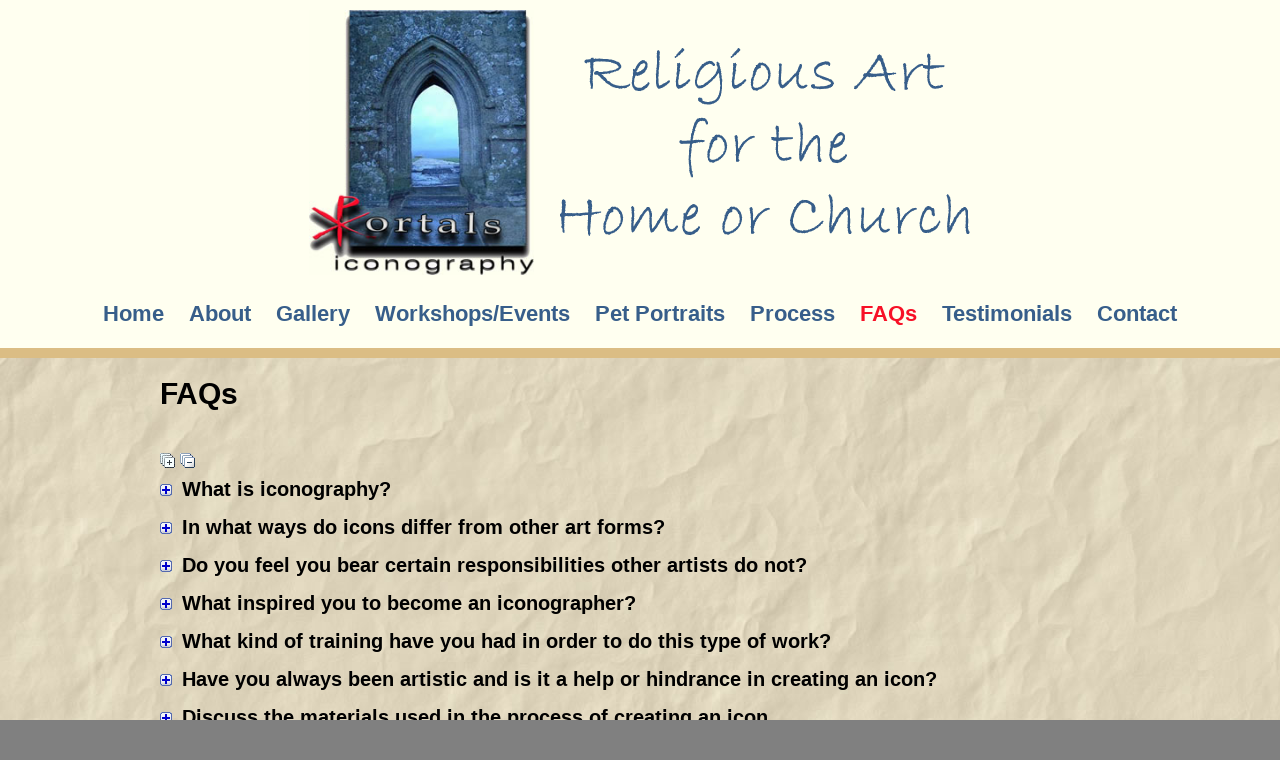

--- FILE ---
content_type: text/html; charset=utf-8
request_url: https://www.portalsiconography.com/faqs
body_size: 7030
content:
<!DOCTYPE html>

<!--[if IE 6]> <html class="no-js ie6" lang="en"> <![endif]-->
<!--[if IE 7]> <html class="no-js ie7" lang="en"> <![endif]-->
<!--[if IE 8]> <html class="no-js ie8" lang="en"> <![endif]-->
<!--[if IE 9]> <html class="no-js ie9" lang="en"> <![endif]-->
<!--[if IE 10]> <html class="no-js ie10" lang="en"> <![endif]-->
<!--[if gt IE 10]><!--> <html class="no-js" lang="en"> <!--<![endif]-->

<script>document.getElementsByTagName('html')[0].className = document.getElementsByTagName('html')[0].className.replace('no-js', 'no-js chrome-safari')</script>
<head>
		<meta charset="utf-8">
	<meta name="robots" content="index, follow">

	<!-- Mobile viewport optimized: j.mp/bplateviewport -->
	<meta name="viewport" content="width=device-width, initial-scale=1">

	<!-- Enable manual DNS prefetching -->
	<link rel="dns-prefetch" href="//ajax.googleapis.com">

	<link href="//fonts.googleapis.com/css?family=Noto+Sans:400,400italic,700,700italic&amp;subset=latin" rel="stylesheet" type="text/css">

	<!--[if lte IE 8]>
		<link href="//fonts.googleapis.com/css?family=Noto+Sans:400&amp;subset=latin" rel="stylesheet" type="text/css">
		<link href="//fonts.googleapis.com/css?family=Noto+Sans:400italic&amp;subset=latin" rel="stylesheet" type="text/css">
		<link href="//fonts.googleapis.com/css?family=Noto+Sans:700&amp;subset=latin" rel="stylesheet" type="text/css">
		<link href="//fonts.googleapis.com/css?family=Noto+Sans:700italic&amp;subset=latin" rel="stylesheet" type="text/css">
	<![endif]-->


	<title>Religious Iconography, Religious Icons, Catholic Icons, Orthodox Icons, Icon Workshops - FAQs</title>
	<meta name="description" content="Portals Iconography is dedicated to preserving the ancient art and spirituality of religious iconography">
	<meta name="keywords" content="Religioius iconography, religious icons, Catholic icons, Russian icons, religious artwork, icon workshops, icon painting, Orthodox icons, icon retreats">


	<!-- Adaptive Images (putting before css or other js due to race condition setting cookie in iOS -->
	<!-- Normal use -->
	<!-- <script>document.cookie='resolution='+Math.max(screen.width,screen.height)+'; path=/';</script> -->

	<!-- Use this for high pixel density displays such as iphone 4 and ipad 3. Images will be bigger and load more slowly -->
	<script>document.cookie='resolution='+Math.max(screen.width,screen.height)+("devicePixelRatio" in window ? ","+devicePixelRatio : ",1")+'; path=/';</script>

	<!-- Force resolution to 320px for testing -->
	<!-- <script>document.cookie='resolution='+320+'; path=/';</script> -->



	<link rel="stylesheet" href="/css/main_public.css">
	<!--[if lte IE 8]><link rel="stylesheet" href="/css/pure-grids-responsive-old-ie-0.6.0.css"><![endif]-->

	<!-- <script src="/jsmin/modernizr.custom.31718.min.js"></script> -->

	<!-- Replace html tag class of "no-js" with "js" if javascript enabled -->
	<script>document.getElementsByTagName('html')[0].className = document.getElementsByTagName('html')[0].className.replace('no-js', 'js');</script>

	<script src="/js/LAB.js"></script>

	<script>
		$LAB
			// jquery 1.11.3 creates error with datatables 1.10.4
			.script('//ajax.googleapis.com/ajax/libs/jquery/1.12.4/jquery.min.js')
			.wait()
			.script('/jsmin/main_public.min.js')
	</script>

    <!-- Global site tag (gtag.js) - Google Analytics -->
    <script async src="https://www.googletagmanager.com/gtag/js?id=UA-42359350-26"></script>
    <script>
        window.dataLayer = window.dataLayer || [];
        function gtag(){dataLayer.push(arguments);}
        gtag('js', new Date());

        gtag('config', 'UA-42359350-26');
    </script>



	<link rel="apple-touch-icon" sizes="180x180" href="/images/favicons/apple-touch-icon.png">
	<link rel="icon" type="image/png" href="/images/favicons/favicon-32x32.png" sizes="32x32">
	<link rel="icon" type="image/png" href="/images/favicons/favicon-16x16.png" sizes="16x16">
	<link rel="manifest" href="/images/favicons/manifest.json">
	<link rel="mask-icon" href="/images/favicons/safari-pinned-tab.svg" color="#5bbad5">
	<link rel="shortcut icon" href="/images/favicons/favicon.ico">
	<meta name="msapplication-config" content="/images/favicons/browserconfig.xml">
	<meta name="theme-color" content="#ffffff">
</head>

<body>

	        <div class="pure-g" id="banner">

            <div class="pure-u-1">
                <a href="/" class="img-link">
                    <img src="/images/portals_logo.jpg" id="logo" class="pure-img" width="225" height="300" alt="Portals Iconography - Karen Smart" title="Portals Iconography - Karen Smart">
                </a>

                <img src="/images/portals_tag.png" id="tag" class="pure-img" alt="Religious Art for the Home or Church" title="Religious Art for the Home or Church">


                <!-- Different css depending on responsive layout -->
                <div class="pure-menu pure-menu-horizontal">

                    <a class="pure-menu-heading pure-menu-link" data-hook="hook-menu-heading" href="#">
                        <span class="arrow-down" data-hook="hook-menu-arrow"></span>Menu
                    </a>

                    <ul class="pure-menu-list" data-hook="hook-nav-bar">
                        <li class="pure-menu-item"><a class="pure-menu-link" href="/">Home</a></li>
                        <li class="pure-menu-item"><a class="pure-menu-link" href="/about">About</a></li>
                        <li class="pure-menu-item"><a class="pure-menu-link" href="/gallery">Gallery</a></li>
                        <li class="pure-menu-item"><a class="pure-menu-link" href="/workshops">Workshops/Events</a></li>
                        <li class="pure-menu-item"><a class="pure-menu-link" href="/pet-portraits">Pet Portraits</a></li>
                        <li class="pure-menu-item"><a class="pure-menu-link" href="/process">Process</a></li>
                        <li class="pure-menu-item"><a class="pure-menu-link" href="/faqs">FAQs</a></li>
                        <li class="pure-menu-item"><a class="pure-menu-link" href="/testimonials">Testimonials</a></li>
                        <li class="pure-menu-item"><a class="pure-menu-link" href="/contact">Contact</a></li>
                    </ul>
                </div>


                
            </div>
        </div>
	
	
			<div id="container-outer">
			<div id="container-inner">
	
						<div class="pure-g pure-g-gutter pure-g-padding">
				<div class="pure-u-1">
					<h1>FAQs</h1>
				</div>
			</div>


			<div class="pure-g pure-g-gutter">

				<div class="pure-u-1">

					<div id="faqs-toggle">

						<div id="expand-collapse-all">
							<img src="//rcd7.com/icons/expand_all.png" alt="Expand all" title="Expand all" data-hook="hook-expand-all" width="15" height="15">
							<img src="//rcd7.com/icons/collapse_all.png" alt="Collapse all" title="Collapse all" data-hook="hook-collapse-all" width="15" height="15">
						</div>


						

						<div class="toggle-title" data-hook="hook-toggle-title">
							<span data-hook="hook-image-expand"><img src="//rcd7.com/icons/expand.png" alt="Expand FAQs" title="Expand FAQs" class="expand" width="12" height="12"></span>
							<span data-hook="hook-image-collapse"><img src="//rcd7.com/icons/collapse.png" alt="Collapse FAQs" title="Collapse FAQs" class="collapse" width="12" height="12"></span>
							<h3 data-hook="hook-toggle-title-text">What is iconography?</h3>
						</div>

						<div class="toggle-text" data-hook="hook-toggle-text">
							<p>Iconography is an ancient spiritual practice whereby the writer (artist) creates images of persons or scenes from the Bible and saints of the Church.
							</p>
						</div>


						<div class="toggle-title" data-hook="hook-toggle-title">
							<span data-hook="hook-image-expand"><img src="//rcd7.com/icons/expand.png" alt="Expand FAQs" title="Expand FAQs" class="expand" width="12" height="12"></span>
							<span data-hook="hook-image-collapse"><img src="//rcd7.com/icons/collapse.png" alt="Collapse FAQs" title="Collapse FAQs" class="collapse" width="12" height="12"></span>
							<h3 data-hook="hook-toggle-title-text">In what ways do icons differ from other art forms?</h3>
						</div>

						<div class="toggle-text" data-hook="hook-toggle-text">
							<p>Icons differ in many ways: they are written according to a prescribed set of canons (rules) making them holy and independent of time and space. There are no shadows. They are painted (written) using only natural pigments and gold leaf on a wooden board. Only what God has made is used on the icon. All icons are in essence, the Incarnate Christ and contain within them all of salvation history. The icon bears witness to both the human and divine actualized within the saint. The heavenly nature cannot be expressed through human means, only pointed at with the help of symbolism of forms, colors and lines. Holy images do not communicate human concepts “about" the truth but truth itself &mdash; divine revelation! The icon becomes a window into heaven and when venerated, connects us to the heavenly prototype. The icon becomes a conduit and a veil between heaven and earth. </p>
						</div>


						<div class="toggle-title" data-hook="hook-toggle-title">
							<span data-hook="hook-image-expand"><img src="//rcd7.com/icons/expand.png" alt="Expand FAQs" title="Expand FAQs" class="expand" width="12" height="12"></span>
							<span data-hook="hook-image-collapse"><img src="//rcd7.com/icons/collapse.png" alt="Collapse FAQs" title="Collapse FAQs" class="collapse" width="12" height="12"></span>
							<h3 data-hook="hook-toggle-title-text">Do you feel you bear certain responsibilities other artists do not? </h3>
						</div>

						<div class="toggle-text" data-hook="hook-toggle-text">
							<p>Absolutely! The possibility exists of leading others into heresy. This would be a grave sin in my case. Knowing Scripture, studying under a master iconographer and extensive research guard against this.
							</p>
						</div>


						<div class="toggle-title" data-hook="hook-toggle-title">
							<span data-hook="hook-image-expand"><img src="//rcd7.com/icons/expand.png" alt="Expand FAQs" title="Expand FAQs" class="expand" width="12" height="12"></span>
							<span data-hook="hook-image-collapse"><img src="//rcd7.com/icons/collapse.png" alt="Collapse FAQs" title="Collapse FAQs" class="collapse" width="12" height="12"></span>
							<h3 data-hook="hook-toggle-title-text">What inspired you to become an iconographer?</h3>
						</div>

						<div class="toggle-text" data-hook="hook-toggle-text">
							<p>In 2006 I was on pilgrimage in the Holy Land. A fellow pilgrim told me of a master iconographer, Dmitry Andrejev, who gave workshops once a year in Denver. I attended at the first opportunity! Afterwards, I abandoned all other art forms as iconography was a perfect match for my spirituality and particular artistic skill set.
							</p>
						</div>


						<div class="toggle-title" data-hook="hook-toggle-title">
							<span data-hook="hook-image-expand"><img src="//rcd7.com/icons/expand.png" alt="Expand FAQs" title="Expand FAQs" class="expand" width="12" height="12"></span>
							<span data-hook="hook-image-collapse"><img src="//rcd7.com/icons/collapse.png" alt="Collapse FAQs" title="Collapse FAQs" class="collapse" width="12" height="12"></span>
							<h3 data-hook="hook-toggle-title-text">What kind of training have you had in order to do this type of work?</h3>
						</div>

						<div class="toggle-text" data-hook="hook-toggle-text">
							<p>As for the technical aspect, I have attended a number of workshops, read numerous books but am largely self-taught. I am also a graduate of the Denver Catholic Biblical School. Catechesis is ongoing and lifelong. Each icon also teaches me something new spiritually and something new technically. For example, when painting St. Francis of Assissi I had to learn how to render fur for the first time! Also, capturing just the right expression for each face can be quite challenging as they are subtle and should not convey emotion.
                            </p>
						</div>


						<div class="toggle-title" data-hook="hook-toggle-title">
							<span data-hook="hook-image-expand"><img src="//rcd7.com/icons/expand.png" alt="Expand FAQs" title="Expand FAQs" class="expand" width="12" height="12"></span>
							<span data-hook="hook-image-collapse"><img src="//rcd7.com/icons/collapse.png" alt="Collapse FAQs" title="Collapse FAQs" class="collapse" width="12" height="12"></span>
							<h3 data-hook="hook-toggle-title-text">Have you always been artistic and is it a help or hindrance in creating an icon?</h3>
						</div>

						<div class="toggle-text" data-hook="hook-toggle-text">
							<p>Yes, I have been artistic as long as I can remember and am experienced in a variety of media. I would say initially at least, it is a hindrance—especially if you've never used egg-tempera. The brain must think in reverse when working from dark to light and in layers. Natural pigments are especially challenging as each has it’s own unique properties. Some are gritty, some are smooth and creamy, while others are best suited to the transparent layers. This is completely different from oil or acrylic which are uniform in consistency. Interestingly, people with no artistic skill whatsoever often produce some of the best icons at workshops precisely because they have no training nor preconceptions. They don’t have to consciously reverse their brains.
							</p>
						</div>


						<div class="toggle-title" data-hook="hook-toggle-title">
							<span data-hook="hook-image-expand"><img src="//rcd7.com/icons/expand.png" alt="Expand FAQs" title="Expand FAQs" class="expand" width="12" height="12"></span>
							<span data-hook="hook-image-collapse"><img src="//rcd7.com/icons/collapse.png" alt="Collapse FAQs" title="Collapse FAQs" class="collapse" width="12" height="12"></span>
							<h3 data-hook="hook-toggle-title-text">Discuss the materials used in the process of creating an icon.</h3>
						</div>

						<div class="toggle-text" data-hook="hook-toggle-text">
							<p>Icons are written (painted) on a hardwood panel, usually poplar or birch. Linen is then glued to the board and several layers of gesso are applied giving a nice smooth and absorbent surface for the gold leaf and egg tempera. Layers of pigment are applied alternating between opaque and transparent using a “floating” technique (as opposed to brush stroking). Once complete, the icon is sealed with a linseed and stand oil mixture. There are 22 steps in the creation of an icon—each having a practical and spiritual purpose. You can learn more about the steps by clicking on the <a href="/process">Process Page</a>.
							</p>
						</div>


						<div class="toggle-title" data-hook="hook-toggle-title">
							<span data-hook="hook-image-expand"><img src="//rcd7.com/icons/expand.png" alt="Expand FAQs" title="Expand FAQs" class="expand" width="12" height="12"></span>
							<span data-hook="hook-image-collapse"><img src="//rcd7.com/icons/collapse.png" alt="Collapse FAQs" title="Collapse FAQs" class="collapse" width="12" height="12"></span>
							<h3 data-hook="hook-toggle-title-text">What is the process for commissioning an icon?</h3>
						</div>

						<div class="toggle-text" data-hook="hook-toggle-text">
							<p>The context in which it will displayed is the first step: will it reside in a church or home? Next the subject of our icon is discussed. Some people already have a favorite saint in mind but not always. I can guide you through this process as there is a vast array to choose from. Finally, many factors determine the price of an icon: size; shape of the board (rectangular, arched); whether or not the board is to be braced (preventing warping); intricacy of pattern; amount and intricacy of metal work (gold and/or silver) and shipping. Icons are designed to last for hundreds of years! Whatever your budget, generations will be inspired by their beauty and heavenly connection , drawing the viewer ever more deeply into the mystery of the Incarnate God.
							</p>
						</div>


						<div class="toggle-title" data-hook="hook-toggle-title">
							<span data-hook="hook-image-expand"><img src="//rcd7.com/icons/expand.png" alt="Expand FAQs" title="Expand FAQs" class="expand" width="12" height="12"></span>
							<span data-hook="hook-image-collapse"><img src="//rcd7.com/icons/collapse.png" alt="Collapse FAQs" title="Collapse FAQs" class="collapse" width="12" height="12"></span>
							<h3 data-hook="hook-toggle-title-text">Discuss some of the symbolism used in iconography.</h3>
						</div>

						<div class="toggle-text" data-hook="hook-toggle-text">
							<p>There are no random elements—everything has purpose and meaning—even colors! Icons are a visual language containing within them all of salvation history.
							</p>
							<p>Let’s look on the <a href="/gallery">Gallery Page</a>. St. Mary Magdalene, known as the “Apostle to the Apostles." Her inner garment is orange representing wisdom. This is her inner nature, the nature with which she was born. The outer garment is bluish green. This outer nature is what she would become having once 'put on' the nature of God. Blue green is typical for an Apostle. Her head is covered in reverence and humility. She holds elements specific to her: the jar of perfumed oil she poured on Jesus' head in Matthew 26:6-13 and the red egg with the inscription “Christ is Risen.” The red egg refers to a meeting she had with Tiberius and since then, it is Orthodox tradition to dye our Pascha eggs red. Her face expresses humility and repentance. All of these clues help us to read the icon. Even if illiterate you would know this is Mary Magdalene.
                            </p>
						</div>


						<div class="toggle-title" data-hook="hook-toggle-title">
							<span data-hook="hook-image-expand"><img src="//rcd7.com/icons/expand.png" alt="Expand FAQs" title="Expand FAQs" class="expand" width="12" height="12"></span>
							<span data-hook="hook-image-collapse"><img src="//rcd7.com/icons/collapse.png" alt="Collapse FAQs" title="Collapse FAQs" class="collapse" width="12" height="12"></span>
							<h3 data-hook="hook-toggle-title-text">How does being an iconographer grow you spiritually?</h3>
						</div>

						<div class="toggle-text" data-hook="hook-toggle-text">
							<p>It is a practice akin to meditation. I fast from meat and listen to chant music or paint in silence. I begin with the iconographer’s prayer then control my breathing as I pray the Jesus Prayer. As I paint I focus on different aspects of the technique or subject. For example, step 6 is the application and preparation of liquid clay. This is the foundation for the gold leaf. I am reminded of Adam whom God created from the dust of the earth.
							</p>
							<p>There are other Biblical references to God as “Potter.” The potter must purify the clay removing the rocks until only there is only pure dust and adds water—wet but without form. Secondly, the weak clay is shaped. Finally, the clay is hardened and made strong by fire—the vessel for holding the spirit becomes stable. We can see there is a correlation between scripture, iconography and our own spiritual formation.
							</p>
							<p>Prior to conversion I was like the clay full of “rocks.” As I grew closer in relationship with God, these rocks were removed (certain behaviors or ways of thinking). Slowly, I began to be formed into a Christian. There would be many spiritual tests and trials along the way as I was “fired” and made a stronger Christian. I meditate on the process of my conversion and the manifestation of God in my life and my attempt to be a godly person. So clay represents the human and the gold represents God. Of course this is an ongoing process, but it is a tiny example of the infinite ways in which one can grow deeper in relationship with God through iconography.
							</p>
						</div>


						<div class="toggle-title" data-hook="hook-toggle-title">
							<span data-hook="hook-image-expand"><img src="//rcd7.com/icons/expand.png" alt="Expand FAQs" title="Expand FAQs" class="expand" width="12" height="12"></span>
							<span data-hook="hook-image-collapse"><img src="//rcd7.com/icons/collapse.png" alt="Collapse FAQs" title="Collapse FAQs" class="collapse" width="12" height="12"></span>
							<h3 data-hook="hook-toggle-title-text">Do you have a favorite Scripture verse?</h3>
						</div>

						<div class="toggle-text" data-hook="hook-toggle-text">
							<p>Isaiah 43:1, “Do not fear, for I have redeemed you; I have called you by name, you are mine.”
							</p>
							<p>As I read on through verse 7, God makes it clear He is my protector, my savior; that I am precious and loved by Him. He is my Creator and my purpose is to glorify Him.
							</p>
						</div>


						<div class="toggle-title" data-hook="hook-toggle-title">
							<span data-hook="hook-image-expand"><img src="//rcd7.com/icons/expand.png" alt="Expand FAQs" title="Expand FAQs" class="expand" width="12" height="12"></span>
							<span data-hook="hook-image-collapse"><img src="//rcd7.com/icons/collapse.png" alt="Collapse FAQs" title="Collapse FAQs" class="collapse" width="12" height="12"></span>
							<h3 data-hook="hook-toggle-title-text">What prompted your conversion?</h3>
						</div>

						<div class="toggle-text" data-hook="hook-toggle-text">
							<p>At age 40 I was diagnosed with cancer. It was a huge wake-up call. What had I done with my life up to that point? What purpose did I have? I was disappointed with what I saw. Praying at Cabrini Shrine outside of Denver, I begged God for my life. If He spared me, I vowed to do whatever it took to become Catholic. I would read the Bible from cover to cover. I would offer a day of thanksgiving every year for 5 years at Cabrini on the anniversary of my surgery, and I would go on pilgrimage to The Holy Land. Nineteen years after my diagnosis I have now embraced Orthodoxy. Icons are part of my everyday life&mdash;it just made sense that they would also be part of my liturgical experience as well.
                            </p>
						</div>


						<div class="toggle-title" data-hook="hook-toggle-title">
							<span data-hook="hook-image-expand"><img src="//rcd7.com/icons/expand.png" alt="Expand FAQs" title="Expand FAQs" class="expand" width="12" height="12"></span>
							<span data-hook="hook-image-collapse"><img src="//rcd7.com/icons/collapse.png" alt="Collapse FAQs" title="Collapse FAQs" class="collapse" width="12" height="12"></span>
							<h3 data-hook="hook-toggle-title-text">What is your ultimate purpose in doing this type of work?</h3>
						</div>

						<div class="toggle-text" data-hook="hook-toggle-text">
							<p>Surprisingly it is not converting others to Orthodoxy, although I obviously would not be opposed to it! Conversion is the job of the Holy Spirit. I desire only to expose people to an ancient form of art and spirituality with which they may not be familiar. I believe we are all on a quest for a higher sense of purpose, of being. Iconography is the path I have chosen, or, perhaps better said, it has chosen me. I pray my journey inspires others to begin or continue on their journey, whatever that may be. I encourage my fellow human beings to be their highest and best selves, to use their lives, talents and treasure in service to The Creator and thus to each other.
							</p>
						</div>

					</div>

				</div>

			</div>

		</div>
	</div>

	    <div class="pure-g" id="footer" itemscope itemtype="http://schema.org/LocalBusiness">

        <div class="pure-u-1">

            <ul id="footer-nav">
                <li><a href="/">Home</a></li>
                <li><a href="/about">About</a></li>
                <li><a href="/gallery">Gallery</a></li>
                <li><a href="/pet-portraits">Pet Portraits</a></li>
                <li><a href="/process">Process</a></li>
                <li><a href="/faqs">FAQs</a></li>
                <li><a href="/workshops">Workshops & Events</a></li>
                <li><a href="/testimonials">Testimonials</a></li>
                <li><a href="/contact">Contact</a></li>
            </ul>


            <div id="company-name">
                <span itemprop="name">Portals Iconography</span>
            </div>

            <div id="address" itemprop="address" itemscope itemtype="http://schema.org/PostalAddress">
                <span id="city-state-zip"><span id="city" itemprop="addressLocality">Denison</span><span id="comma">, </span><span id="state" itemprop="addressRegion">Texas</span></span>
            </div>

            <div id="telephone" itemscope itemtype="http://schema.org/Organization">
                <span class="hide-for-small" itemprop="telephone"><a href="tel:15059166045">505.916.6045</a></span>
            </div>

            <div id="services">Portals Iconography is your source for: Karen Smart religious iconography, religious icons, Catholic icons, Russian icons, religious artwork, icon artwork, Orthodox icons, icon workshops, and icon retreats.
            </div>

            <div id="copyright">Copyright &copy; 2026 Portals Iconography
            </div>

            <div id="credit">
                <a href="http://www.rubycreekdesign.com" class="no-bg-icon">Ruby Creek Design, Your Albuquerque Web Design Company</a>
            </div>

        </div>

    </div>

	
<script defer src="https://static.cloudflareinsights.com/beacon.min.js/vcd15cbe7772f49c399c6a5babf22c1241717689176015" integrity="sha512-ZpsOmlRQV6y907TI0dKBHq9Md29nnaEIPlkf84rnaERnq6zvWvPUqr2ft8M1aS28oN72PdrCzSjY4U6VaAw1EQ==" data-cf-beacon='{"version":"2024.11.0","token":"2d77fa08eb474ab4ae88677ebc55822d","r":1,"server_timing":{"name":{"cfCacheStatus":true,"cfEdge":true,"cfExtPri":true,"cfL4":true,"cfOrigin":true,"cfSpeedBrain":true},"location_startswith":null}}' crossorigin="anonymous"></script>
</body>
</html>


--- FILE ---
content_type: text/css; charset=utf-8
request_url: https://www.portalsiconography.com/css/main_public.css
body_size: 11573
content:
/*!
Pure v0.6.0
Copyright 2014 Yahoo! Inc. All rights reserved.
Licensed under the BSD License.
https://github.com/yahoo/pure/blob/master/LICENSE.md
*/
/*!
normalize.css v^3.0 | MIT License | git.io/normalize
Copyright (c) Nicolas Gallagher and Jonathan Neal
*/
/*! normalize.css v3.0.2 | MIT License | git.io/normalize */html{font-family:sans-serif;-ms-text-size-adjust:100%;-webkit-text-size-adjust:100%}body{margin:0}article,aside,details,figcaption,figure,footer,header,hgroup,main,menu,nav,section,summary{display:block}audio,canvas,progress,video{display:inline-block;vertical-align:baseline}audio:not([controls]){display:none;height:0}[hidden],template{display:none}a{background-color:transparent}a:active,a:hover{outline:0}abbr[title]{border-bottom:1px dotted}b,strong{font-weight:bold}dfn{font-style:italic}h1{font-size:2em;margin:0.67em 0}mark{background:#ff0;color:#000}small{font-size:80%}sub,sup{font-size:75%;line-height:0;position:relative;vertical-align:baseline}sup{top:-0.5em}sub{bottom:-0.25em}img{border:0}svg:not(:root){overflow:hidden}figure{margin:1em 40px}hr{-moz-box-sizing:content-box;-webkit-box-sizing:content-box;box-sizing:content-box;height:0}pre{overflow:auto}code,kbd,pre,samp{font-family:monospace, monospace;font-size:1em}button,input,optgroup,select,textarea{color:inherit;font:inherit;margin:0}button{overflow:visible}button,select{text-transform:none}button,html input[type=button],input[type=reset],input[type=submit]{-webkit-appearance:button;cursor:pointer}button[disabled],html input[disabled]{cursor:default}button::-moz-focus-inner,input::-moz-focus-inner{border:0;padding:0}input{line-height:normal}input[type=checkbox],input[type=radio]{-webkit-box-sizing:border-box;box-sizing:border-box;padding:0}input[type=number]::-webkit-inner-spin-button,input[type=number]::-webkit-outer-spin-button{height:auto}input[type=search]{-webkit-appearance:textfield;-moz-box-sizing:content-box;-webkit-box-sizing:content-box;box-sizing:content-box}input[type=search]::-webkit-search-cancel-button,input[type=search]::-webkit-search-decoration{-webkit-appearance:none}fieldset{border:1px solid #c0c0c0;margin:0 2px;padding:0.35em 0.625em 0.75em}legend{border:0;padding:0}textarea{overflow:auto}optgroup{font-weight:bold}table{border-collapse:collapse;border-spacing:0}td,th{padding:0}.hidden,[hidden]{display:none!important}.pure-img{max-width:100%;height:auto;display:block}.pure-g{letter-spacing:-0.31em;*letter-spacing:normal;*word-spacing:-0.43em;text-rendering:optimizespeed;font-family:FreeSans, Arimo, "Droid Sans", Helvetica, Arial, sans-serif;display:-webkit-flex;-webkit-flex-flow:row wrap;display:-ms-flexbox;-ms-flex-flow:row wrap;-ms-align-content:flex-start;-webkit-align-content:flex-start;-ms-flex-line-pack:start;align-content:flex-start}.opera-only :-o-prefocus,.pure-g{word-spacing:-0.43em}.pure-u{display:inline-block;*display:inline;zoom:1;letter-spacing:normal;word-spacing:normal;vertical-align:top;text-rendering:auto}.pure-g [class*=pure-u]{font-family:sans-serif}.pure-u-1,.pure-u-1-1,.pure-u-1-2,.pure-u-1-3,.pure-u-1-4,.pure-u-1-5,.pure-u-1-6,.pure-u-1-8,.pure-u-1-12,.pure-u-1-24,.pure-u-2-3,.pure-u-2-5,.pure-u-2-24,.pure-u-3-4,.pure-u-3-5,.pure-u-3-8,.pure-u-3-24,.pure-u-4-5,.pure-u-4-24,.pure-u-5-5,.pure-u-5-6,.pure-u-5-8,.pure-u-5-12,.pure-u-5-24,.pure-u-6-24,.pure-u-7-8,.pure-u-7-12,.pure-u-7-24,.pure-u-8-24,.pure-u-9-24,.pure-u-10-24,.pure-u-11-12,.pure-u-11-24,.pure-u-12-24,.pure-u-13-24,.pure-u-14-24,.pure-u-15-24,.pure-u-16-24,.pure-u-17-24,.pure-u-18-24,.pure-u-19-24,.pure-u-20-24,.pure-u-21-24,.pure-u-22-24,.pure-u-23-24,.pure-u-24-24{display:inline-block;*display:inline;zoom:1;letter-spacing:normal;word-spacing:normal;vertical-align:top;text-rendering:auto}.pure-u-1-24{width:4.1667%;*width:4.1357%}.pure-u-1-12,.pure-u-2-24{width:8.3333%;*width:8.3023%}.pure-u-1-8,.pure-u-3-24{width:12.5000%;*width:12.4690%}.pure-u-1-6,.pure-u-4-24{width:16.6667%;*width:16.6357%}.pure-u-1-5{width:20%;*width:19.9690%}.pure-u-5-24{width:20.8333%;*width:20.8023%}.pure-u-1-4,.pure-u-6-24{width:25%;*width:24.9690%}.pure-u-7-24{width:29.1667%;*width:29.1357%}.pure-u-1-3,.pure-u-8-24{width:33.3333%;*width:33.3023%}.pure-u-3-8,.pure-u-9-24{width:37.5000%;*width:37.4690%}.pure-u-2-5{width:40%;*width:39.9690%}.pure-u-5-12,.pure-u-10-24{width:41.6667%;*width:41.6357%}.pure-u-11-24{width:45.8333%;*width:45.8023%}.pure-u-1-2,.pure-u-12-24{width:50%;*width:49.9690%}.pure-u-13-24{width:54.1667%;*width:54.1357%}.pure-u-7-12,.pure-u-14-24{width:58.3333%;*width:58.3023%}.pure-u-3-5{width:60%;*width:59.9690%}.pure-u-5-8,.pure-u-15-24{width:62.5000%;*width:62.4690%}.pure-u-2-3,.pure-u-16-24{width:66.6667%;*width:66.6357%}.pure-u-17-24{width:70.8333%;*width:70.8023%}.pure-u-3-4,.pure-u-18-24{width:75%;*width:74.9690%}.pure-u-19-24{width:79.1667%;*width:79.1357%}.pure-u-4-5{width:80%;*width:79.9690%}.pure-u-5-6,.pure-u-20-24{width:83.3333%;*width:83.3023%}.pure-u-7-8,.pure-u-21-24{width:87.5000%;*width:87.4690%}.pure-u-11-12,.pure-u-22-24{width:91.6667%;*width:91.6357%}.pure-u-23-24{width:95.8333%;*width:95.8023%}.pure-u-1,.pure-u-1-1,.pure-u-5-5,.pure-u-24-24{width:100%}.pure-button{display:inline-block;zoom:1;line-height:normal;white-space:nowrap;vertical-align:middle;text-align:center;cursor:pointer;-webkit-user-drag:none;-webkit-user-select:none;-moz-user-select:none;-ms-user-select:none;user-select:none;-webkit-box-sizing:border-box;-moz-box-sizing:border-box;box-sizing:border-box}.pure-button::-moz-focus-inner{padding:0;border:0}.pure-button{font-family:inherit;font-size:100%;padding:0.5em 1em;color:#444;color:rgba(0, 0, 0, 0.8);border:1px solid #999;border:none rgba(0, 0, 0, 0);background-color:#E6E6E6;text-decoration:none;border-radius:2px}.pure-button-hover,.pure-button:focus,.pure-button:hover{filter:progid:DXImageTransform.Microsoft.gradient(startColorstr='#00000000', endColorstr='#1a000000',GradientType=0);background-image:-webkit-gradient(linear, 0 0, 0 100%, from(transparent), color-stop(40%, rgba(0, 0, 0, 0.05)), to(rgba(0, 0, 0, 0.1)));background-image:-webkit-linear-gradient(transparent, rgba(0, 0, 0, 0.05) 40%, rgba(0, 0, 0, 0.1));background-image:-moz-linear-gradient(top, rgba(0, 0, 0, 0.05) 0%, rgba(0, 0, 0, 0.1));background-image:-o-linear-gradient(transparent, rgba(0, 0, 0, 0.05) 40%, rgba(0, 0, 0, 0.1));background-image:-webkit-gradient(linear, left top, left bottom, from(transparent), color-stop(40%, rgba(0, 0, 0, 0.05)), to(rgba(0, 0, 0, 0.1)));background-image:linear-gradient(transparent, rgba(0, 0, 0, 0.05) 40%, rgba(0, 0, 0, 0.1))}.pure-button:focus{outline:0}.pure-button-active,.pure-button:active{-webkit-box-shadow:0 0 0 1px rgba(0, 0, 0, 0.15) inset, 0 0 6px rgba(0, 0, 0, 0.2) inset;box-shadow:0 0 0 1px rgba(0, 0, 0, 0.15) inset, 0 0 6px rgba(0, 0, 0, 0.2) inset;border-color:#000\9}.pure-button-disabled,.pure-button-disabled:active,.pure-button-disabled:focus,.pure-button-disabled:hover,.pure-button[disabled]{border:none;background-image:none;filter:progid:DXImageTransform.Microsoft.gradient(enabled = false);filter:alpha(opacity=40);-khtml-opacity:0.40;-moz-opacity:0.40;opacity:0.40;cursor:not-allowed;-webkit-box-shadow:none;box-shadow:none}.pure-button-hidden{display:none}.pure-button::-moz-focus-inner{padding:0;border:0}.pure-button-primary,.pure-button-selected,a.pure-button-primary,a.pure-button-selected{background-color:#0078e7;color:#fff}.pure-form input[type=color],.pure-form input[type=date],.pure-form input[type=datetime],.pure-form input[type=datetime-local],.pure-form input[type=email],.pure-form input[type=month],.pure-form input[type=number],.pure-form input[type=password],.pure-form input[type=search],.pure-form input[type=tel],.pure-form input[type=text],.pure-form input[type=time],.pure-form input[type=url],.pure-form input[type=week],.pure-form select,.pure-form textarea{padding:0.5em 0.6em;display:inline-block;border:1px solid #ccc;-webkit-box-shadow:inset 0 1px 3px #ddd;box-shadow:inset 0 1px 3px #ddd;border-radius:4px;vertical-align:middle;-webkit-box-sizing:border-box;-moz-box-sizing:border-box;box-sizing:border-box}.pure-form input:not([type]){padding:0.5em 0.6em;display:inline-block;border:1px solid #ccc;-webkit-box-shadow:inset 0 1px 3px #ddd;box-shadow:inset 0 1px 3px #ddd;border-radius:4px;-webkit-box-sizing:border-box;-moz-box-sizing:border-box;box-sizing:border-box}.pure-form input[type=color]{padding:0.2em 0.5em}.pure-form input[type=color]:focus,.pure-form input[type=date]:focus,.pure-form input[type=datetime]:focus,.pure-form input[type=datetime-local]:focus,.pure-form input[type=email]:focus,.pure-form input[type=month]:focus,.pure-form input[type=number]:focus,.pure-form input[type=password]:focus,.pure-form input[type=search]:focus,.pure-form input[type=tel]:focus,.pure-form input[type=text]:focus,.pure-form input[type=time]:focus,.pure-form input[type=url]:focus,.pure-form input[type=week]:focus,.pure-form select:focus,.pure-form textarea:focus{outline:0;border-color:#129FEA}.pure-form input:not([type]):focus{outline:0;border-color:#129FEA}.pure-form input[type=checkbox]:focus,.pure-form input[type=file]:focus,.pure-form input[type=radio]:focus{outline:thin solid #129FEA;outline:1px auto #129FEA}.pure-form .pure-checkbox,.pure-form .pure-radio{margin:0.5em 0;display:block}.pure-form input[type=color][disabled],.pure-form input[type=date][disabled],.pure-form input[type=datetime][disabled],.pure-form input[type=datetime-local][disabled],.pure-form input[type=email][disabled],.pure-form input[type=month][disabled],.pure-form input[type=number][disabled],.pure-form input[type=password][disabled],.pure-form input[type=search][disabled],.pure-form input[type=tel][disabled],.pure-form input[type=text][disabled],.pure-form input[type=time][disabled],.pure-form input[type=url][disabled],.pure-form input[type=week][disabled],.pure-form select[disabled],.pure-form textarea[disabled]{cursor:not-allowed;background-color:#eaeded;color:#cad2d3}.pure-form input:not([type])[disabled]{cursor:not-allowed;background-color:#eaeded;color:#cad2d3}.pure-form input[readonly],.pure-form select[readonly],.pure-form textarea[readonly]{background-color:#eee;color:#777;border-color:#ccc}.pure-form input:focus:invalid,.pure-form select:focus:invalid,.pure-form textarea:focus:invalid{color:#b94a48;border-color:#e9322d}.pure-form input[type=checkbox]:focus:invalid:focus,.pure-form input[type=file]:focus:invalid:focus,.pure-form input[type=radio]:focus:invalid:focus{outline-color:#e9322d}.pure-form select{height:2.25em;border:1px solid #ccc;background-color:white}.pure-form select[multiple]{height:auto}.pure-form label{margin:0.5em 0 0.2em}.pure-form fieldset{margin:0;padding:0.35em 0 0.75em;border:0}.pure-form legend{display:block;width:100%;padding:0.3em 0;margin-bottom:0.3em;color:#333;border-bottom:1px solid #e5e5e5}.pure-form-stacked input[type=color],.pure-form-stacked input[type=date],.pure-form-stacked input[type=datetime],.pure-form-stacked input[type=datetime-local],.pure-form-stacked input[type=email],.pure-form-stacked input[type=file],.pure-form-stacked input[type=month],.pure-form-stacked input[type=number],.pure-form-stacked input[type=password],.pure-form-stacked input[type=search],.pure-form-stacked input[type=tel],.pure-form-stacked input[type=text],.pure-form-stacked input[type=time],.pure-form-stacked input[type=url],.pure-form-stacked input[type=week],.pure-form-stacked label,.pure-form-stacked select,.pure-form-stacked textarea{display:block;margin:0.25em 0}.pure-form-stacked input:not([type]){display:block;margin:0.25em 0}.pure-form-aligned .pure-help-inline,.pure-form-aligned input,.pure-form-aligned select,.pure-form-aligned textarea,.pure-form-message-inline{display:inline-block;*display:inline;*zoom:1;vertical-align:middle}.pure-form-aligned textarea{vertical-align:top}.pure-form-aligned .pure-control-group{margin-bottom:0.5em}.pure-form-aligned .pure-control-group label{text-align:right;display:inline-block;vertical-align:middle;width:10em;margin:0 1em 0 0}.pure-form-aligned .pure-controls{margin:1.5em 0 0 11em}.pure-form .pure-input-rounded,.pure-form input.pure-input-rounded{border-radius:2em;padding:0.5em 1em}.pure-form .pure-group fieldset{margin-bottom:10px}.pure-form .pure-group input,.pure-form .pure-group textarea{display:block;padding:10px;margin:0 0 -1px;border-radius:0;position:relative;top:-1px}.pure-form .pure-group input:focus,.pure-form .pure-group textarea:focus{z-index:3}.pure-form .pure-group input:first-child,.pure-form .pure-group textarea:first-child{top:1px;border-radius:4px 4px 0 0;margin:0}.pure-form .pure-group input:first-child:last-child,.pure-form .pure-group textarea:first-child:last-child{top:1px;border-radius:4px;margin:0}.pure-form .pure-group input:last-child,.pure-form .pure-group textarea:last-child{top:-2px;border-radius:0 0 4px 4px;margin:0}.pure-form .pure-group button{margin:0.35em 0}.pure-form .pure-input-1{width:100%}.pure-form .pure-input-2-3{width:66%}.pure-form .pure-input-1-2{width:50%}.pure-form .pure-input-1-3{width:33%}.pure-form .pure-input-1-4{width:25%}.pure-form-message-inline,.pure-form .pure-help-inline{display:inline-block;padding-left:0.3em;color:#666;vertical-align:middle;font-size:0.875em}.pure-form-message{display:block;color:#666;font-size:0.875em}@media only screen and (max-width:480px){.pure-form button[type=submit]{margin:0.7em 0 0}.pure-form input:not([type]),.pure-form input[type=color],.pure-form input[type=date],.pure-form input[type=datetime],.pure-form input[type=datetime-local],.pure-form input[type=email],.pure-form input[type=month],.pure-form input[type=number],.pure-form input[type=password],.pure-form input[type=search],.pure-form input[type=tel],.pure-form input[type=text],.pure-form input[type=time],.pure-form input[type=url],.pure-form input[type=week],.pure-form label{margin-bottom:0.3em;display:block}.pure-group input:not([type]),.pure-group input[type=color],.pure-group input[type=date],.pure-group input[type=datetime],.pure-group input[type=datetime-local],.pure-group input[type=email],.pure-group input[type=month],.pure-group input[type=number],.pure-group input[type=password],.pure-group input[type=search],.pure-group input[type=tel],.pure-group input[type=text],.pure-group input[type=time],.pure-group input[type=url],.pure-group input[type=week]{margin-bottom:0}.pure-form-aligned .pure-control-group label{margin-bottom:0.3em;text-align:left;display:block;width:100%}.pure-form-aligned .pure-controls{margin:1.5em 0 0 0}.pure-form-message,.pure-form-message-inline,.pure-form .pure-help-inline{display:block;font-size:0.75em;padding:0.2em 0 0.8em}}.pure-menu{-webkit-box-sizing:border-box;-moz-box-sizing:border-box;box-sizing:border-box}.pure-menu-fixed{position:fixed;left:0;top:0;z-index:3}.pure-menu-item,.pure-menu-list{position:relative}.pure-menu-list{list-style:none;margin:0;padding:0}.pure-menu-item{padding:0;margin:0;height:100%}.pure-menu-heading,.pure-menu-link{display:block;text-decoration:none;white-space:nowrap}.pure-menu-horizontal{width:100%;white-space:nowrap}.pure-menu-horizontal .pure-menu-list{display:inline-block}.pure-menu-horizontal .pure-menu-heading,.pure-menu-horizontal .pure-menu-item,.pure-menu-horizontal .pure-menu-separator{display:inline-block;*display:inline;zoom:1;vertical-align:middle}.pure-menu-item .pure-menu-item{display:block}.pure-menu-children{display:none;position:absolute;left:100%;top:0;margin:0;padding:0;z-index:3}.pure-menu-horizontal .pure-menu-children{left:0;top:auto;width:inherit}.pure-menu-active>.pure-menu-children,.pure-menu-allow-hover:hover>.pure-menu-children{display:block;position:absolute}.pure-menu-has-children>.pure-menu-link:after{padding-left:0.5em;content:"\25B8";font-size:small}.pure-menu-horizontal .pure-menu-has-children>.pure-menu-link:after{content:"\25BE"}.pure-menu-scrollable{overflow-y:scroll;overflow-x:hidden}.pure-menu-scrollable .pure-menu-list{display:block}.pure-menu-horizontal.pure-menu-scrollable .pure-menu-list{display:inline-block}.pure-menu-horizontal.pure-menu-scrollable{white-space:nowrap;overflow-y:hidden;overflow-x:auto;-ms-overflow-style:none;-webkit-overflow-scrolling:touch;padding:.5em 0}.pure-menu-horizontal.pure-menu-scrollable::-webkit-scrollbar{display:none}.pure-menu-separator{background-color:#ccc;height:1px;margin:.3em 0}.pure-menu-horizontal .pure-menu-separator{width:1px;height:1.3em;margin:0 .3em}.pure-menu-heading{text-transform:uppercase;color:#565d64}.pure-menu-link{color:#777}.pure-menu-children{background-color:#fff}.pure-menu-disabled,.pure-menu-heading,.pure-menu-link{padding:.5em 1em}.pure-menu-disabled{opacity:.5}.pure-menu-disabled .pure-menu-link:hover{background-color:transparent}.pure-menu-active>.pure-menu-link,.pure-menu-link:focus,.pure-menu-link:hover{background-color:#eee}.pure-menu-selected .pure-menu-link,.pure-menu-selected .pure-menu-link:visited{color:#000}.pure-table{border-collapse:collapse;border-spacing:0;empty-cells:show;border:1px solid #cbcbcb}.pure-table caption{color:#000;font:italic 85%/1 arial, sans-serif;padding:1em 0;text-align:center}.pure-table td,.pure-table th{border-left:1px solid #cbcbcb;border-width:0 0 0 1px;font-size:inherit;margin:0;overflow:visible;padding:0.5em 1em}.pure-table td:first-child,.pure-table th:first-child{border-left-width:0}.pure-table thead{background-color:#e0e0e0;color:#000;text-align:left;vertical-align:bottom}.pure-table td{background-color:transparent}.pure-table-odd td{background-color:#f2f2f2}.pure-table-striped tr:nth-child(2n-1) td{background-color:#f2f2f2}.pure-table-bordered td{border-bottom:1px solid #cbcbcb}.pure-table-bordered tbody>tr:last-child>td{border-bottom-width:0}.pure-table-horizontal td,.pure-table-horizontal th{border-width:0 0 1px 0;border-bottom:1px solid #cbcbcb}.pure-table-horizontal tbody>tr:last-child>td{border-bottom-width:0}

/*!
Pure v0.6.0
Copyright 2014 Yahoo! Inc. All rights reserved.
Licensed under the BSD License.
https://github.com/yahoo/pure/blob/master/LICENSE.md
*/@media screen and (min-width:35.5em){.pure-u-sm-1,.pure-u-sm-1-1,.pure-u-sm-1-2,.pure-u-sm-1-3,.pure-u-sm-1-4,.pure-u-sm-1-5,.pure-u-sm-1-6,.pure-u-sm-1-8,.pure-u-sm-1-12,.pure-u-sm-1-24,.pure-u-sm-2-3,.pure-u-sm-2-5,.pure-u-sm-2-24,.pure-u-sm-3-4,.pure-u-sm-3-5,.pure-u-sm-3-8,.pure-u-sm-3-24,.pure-u-sm-4-5,.pure-u-sm-4-24,.pure-u-sm-5-5,.pure-u-sm-5-6,.pure-u-sm-5-8,.pure-u-sm-5-12,.pure-u-sm-5-24,.pure-u-sm-6-24,.pure-u-sm-7-8,.pure-u-sm-7-12,.pure-u-sm-7-24,.pure-u-sm-8-24,.pure-u-sm-9-24,.pure-u-sm-10-24,.pure-u-sm-11-12,.pure-u-sm-11-24,.pure-u-sm-12-24,.pure-u-sm-13-24,.pure-u-sm-14-24,.pure-u-sm-15-24,.pure-u-sm-16-24,.pure-u-sm-17-24,.pure-u-sm-18-24,.pure-u-sm-19-24,.pure-u-sm-20-24,.pure-u-sm-21-24,.pure-u-sm-22-24,.pure-u-sm-23-24,.pure-u-sm-24-24{display:inline-block;*display:inline;zoom:1;letter-spacing:normal;word-spacing:normal;vertical-align:top;text-rendering:auto}.pure-u-sm-1-24{width:4.1667%;*width:4.1357%}.pure-u-sm-1-12,.pure-u-sm-2-24{width:8.3333%;*width:8.3023%}.pure-u-sm-1-8,.pure-u-sm-3-24{width:12.5000%;*width:12.4690%}.pure-u-sm-1-6,.pure-u-sm-4-24{width:16.6667%;*width:16.6357%}.pure-u-sm-1-5{width:20%;*width:19.9690%}.pure-u-sm-5-24{width:20.8333%;*width:20.8023%}.pure-u-sm-1-4,.pure-u-sm-6-24{width:25%;*width:24.9690%}.pure-u-sm-7-24{width:29.1667%;*width:29.1357%}.pure-u-sm-1-3,.pure-u-sm-8-24{width:33.3333%;*width:33.3023%}.pure-u-sm-3-8,.pure-u-sm-9-24{width:37.5000%;*width:37.4690%}.pure-u-sm-2-5{width:40%;*width:39.9690%}.pure-u-sm-5-12,.pure-u-sm-10-24{width:41.6667%;*width:41.6357%}.pure-u-sm-11-24{width:45.8333%;*width:45.8023%}.pure-u-sm-1-2,.pure-u-sm-12-24{width:50%;*width:49.9690%}.pure-u-sm-13-24{width:54.1667%;*width:54.1357%}.pure-u-sm-7-12,.pure-u-sm-14-24{width:58.3333%;*width:58.3023%}.pure-u-sm-3-5{width:60%;*width:59.9690%}.pure-u-sm-5-8,.pure-u-sm-15-24{width:62.5000%;*width:62.4690%}.pure-u-sm-2-3,.pure-u-sm-16-24{width:66.6667%;*width:66.6357%}.pure-u-sm-17-24{width:70.8333%;*width:70.8023%}.pure-u-sm-3-4,.pure-u-sm-18-24{width:75%;*width:74.9690%}.pure-u-sm-19-24{width:79.1667%;*width:79.1357%}.pure-u-sm-4-5{width:80%;*width:79.9690%}.pure-u-sm-5-6,.pure-u-sm-20-24{width:83.3333%;*width:83.3023%}.pure-u-sm-7-8,.pure-u-sm-21-24{width:87.5000%;*width:87.4690%}.pure-u-sm-11-12,.pure-u-sm-22-24{width:91.6667%;*width:91.6357%}.pure-u-sm-23-24{width:95.8333%;*width:95.8023%}.pure-u-sm-1,.pure-u-sm-1-1,.pure-u-sm-5-5,.pure-u-sm-24-24{width:100%}}@media screen and (min-width:48em){.pure-u-md-1,.pure-u-md-1-1,.pure-u-md-1-2,.pure-u-md-1-3,.pure-u-md-1-4,.pure-u-md-1-5,.pure-u-md-1-6,.pure-u-md-1-8,.pure-u-md-1-12,.pure-u-md-1-24,.pure-u-md-2-3,.pure-u-md-2-5,.pure-u-md-2-24,.pure-u-md-3-4,.pure-u-md-3-5,.pure-u-md-3-8,.pure-u-md-3-24,.pure-u-md-4-5,.pure-u-md-4-24,.pure-u-md-5-5,.pure-u-md-5-6,.pure-u-md-5-8,.pure-u-md-5-12,.pure-u-md-5-24,.pure-u-md-6-24,.pure-u-md-7-8,.pure-u-md-7-12,.pure-u-md-7-24,.pure-u-md-8-24,.pure-u-md-9-24,.pure-u-md-10-24,.pure-u-md-11-12,.pure-u-md-11-24,.pure-u-md-12-24,.pure-u-md-13-24,.pure-u-md-14-24,.pure-u-md-15-24,.pure-u-md-16-24,.pure-u-md-17-24,.pure-u-md-18-24,.pure-u-md-19-24,.pure-u-md-20-24,.pure-u-md-21-24,.pure-u-md-22-24,.pure-u-md-23-24,.pure-u-md-24-24{display:inline-block;*display:inline;zoom:1;letter-spacing:normal;word-spacing:normal;vertical-align:top;text-rendering:auto}.pure-u-md-1-24{width:4.1667%;*width:4.1357%}.pure-u-md-1-12,.pure-u-md-2-24{width:8.3333%;*width:8.3023%}.pure-u-md-1-8,.pure-u-md-3-24{width:12.5000%;*width:12.4690%}.pure-u-md-1-6,.pure-u-md-4-24{width:16.6667%;*width:16.6357%}.pure-u-md-1-5{width:20%;*width:19.9690%}.pure-u-md-5-24{width:20.8333%;*width:20.8023%}.pure-u-md-1-4,.pure-u-md-6-24{width:25%;*width:24.9690%}.pure-u-md-7-24{width:29.1667%;*width:29.1357%}.pure-u-md-1-3,.pure-u-md-8-24{width:33.3333%;*width:33.3023%}.pure-u-md-3-8,.pure-u-md-9-24{width:37.5000%;*width:37.4690%}.pure-u-md-2-5{width:40%;*width:39.9690%}.pure-u-md-5-12,.pure-u-md-10-24{width:41.6667%;*width:41.6357%}.pure-u-md-11-24{width:45.8333%;*width:45.8023%}.pure-u-md-1-2,.pure-u-md-12-24{width:50%;*width:49.9690%}.pure-u-md-13-24{width:54.1667%;*width:54.1357%}.pure-u-md-7-12,.pure-u-md-14-24{width:58.3333%;*width:58.3023%}.pure-u-md-3-5{width:60%;*width:59.9690%}.pure-u-md-5-8,.pure-u-md-15-24{width:62.5000%;*width:62.4690%}.pure-u-md-2-3,.pure-u-md-16-24{width:66.6667%;*width:66.6357%}.pure-u-md-17-24{width:70.8333%;*width:70.8023%}.pure-u-md-3-4,.pure-u-md-18-24{width:75%;*width:74.9690%}.pure-u-md-19-24{width:79.1667%;*width:79.1357%}.pure-u-md-4-5{width:80%;*width:79.9690%}.pure-u-md-5-6,.pure-u-md-20-24{width:83.3333%;*width:83.3023%}.pure-u-md-7-8,.pure-u-md-21-24{width:87.5000%;*width:87.4690%}.pure-u-md-11-12,.pure-u-md-22-24{width:91.6667%;*width:91.6357%}.pure-u-md-23-24{width:95.8333%;*width:95.8023%}.pure-u-md-1,.pure-u-md-1-1,.pure-u-md-5-5,.pure-u-md-24-24{width:100%}}@media screen and (min-width:64em){.pure-u-lg-1,.pure-u-lg-1-1,.pure-u-lg-1-2,.pure-u-lg-1-3,.pure-u-lg-1-4,.pure-u-lg-1-5,.pure-u-lg-1-6,.pure-u-lg-1-8,.pure-u-lg-1-12,.pure-u-lg-1-24,.pure-u-lg-2-3,.pure-u-lg-2-5,.pure-u-lg-2-24,.pure-u-lg-3-4,.pure-u-lg-3-5,.pure-u-lg-3-8,.pure-u-lg-3-24,.pure-u-lg-4-5,.pure-u-lg-4-24,.pure-u-lg-5-5,.pure-u-lg-5-6,.pure-u-lg-5-8,.pure-u-lg-5-12,.pure-u-lg-5-24,.pure-u-lg-6-24,.pure-u-lg-7-8,.pure-u-lg-7-12,.pure-u-lg-7-24,.pure-u-lg-8-24,.pure-u-lg-9-24,.pure-u-lg-10-24,.pure-u-lg-11-12,.pure-u-lg-11-24,.pure-u-lg-12-24,.pure-u-lg-13-24,.pure-u-lg-14-24,.pure-u-lg-15-24,.pure-u-lg-16-24,.pure-u-lg-17-24,.pure-u-lg-18-24,.pure-u-lg-19-24,.pure-u-lg-20-24,.pure-u-lg-21-24,.pure-u-lg-22-24,.pure-u-lg-23-24,.pure-u-lg-24-24{display:inline-block;*display:inline;zoom:1;letter-spacing:normal;word-spacing:normal;vertical-align:top;text-rendering:auto}.pure-u-lg-1-24{width:4.1667%;*width:4.1357%}.pure-u-lg-1-12,.pure-u-lg-2-24{width:8.3333%;*width:8.3023%}.pure-u-lg-1-8,.pure-u-lg-3-24{width:12.5000%;*width:12.4690%}.pure-u-lg-1-6,.pure-u-lg-4-24{width:16.6667%;*width:16.6357%}.pure-u-lg-1-5{width:20%;*width:19.9690%}.pure-u-lg-5-24{width:20.8333%;*width:20.8023%}.pure-u-lg-1-4,.pure-u-lg-6-24{width:25%;*width:24.9690%}.pure-u-lg-7-24{width:29.1667%;*width:29.1357%}.pure-u-lg-1-3,.pure-u-lg-8-24{width:33.3333%;*width:33.3023%}.pure-u-lg-3-8,.pure-u-lg-9-24{width:37.5000%;*width:37.4690%}.pure-u-lg-2-5{width:40%;*width:39.9690%}.pure-u-lg-5-12,.pure-u-lg-10-24{width:41.6667%;*width:41.6357%}.pure-u-lg-11-24{width:45.8333%;*width:45.8023%}.pure-u-lg-1-2,.pure-u-lg-12-24{width:50%;*width:49.9690%}.pure-u-lg-13-24{width:54.1667%;*width:54.1357%}.pure-u-lg-7-12,.pure-u-lg-14-24{width:58.3333%;*width:58.3023%}.pure-u-lg-3-5{width:60%;*width:59.9690%}.pure-u-lg-5-8,.pure-u-lg-15-24{width:62.5000%;*width:62.4690%}.pure-u-lg-2-3,.pure-u-lg-16-24{width:66.6667%;*width:66.6357%}.pure-u-lg-17-24{width:70.8333%;*width:70.8023%}.pure-u-lg-3-4,.pure-u-lg-18-24{width:75%;*width:74.9690%}.pure-u-lg-19-24{width:79.1667%;*width:79.1357%}.pure-u-lg-4-5{width:80%;*width:79.9690%}.pure-u-lg-5-6,.pure-u-lg-20-24{width:83.3333%;*width:83.3023%}.pure-u-lg-7-8,.pure-u-lg-21-24{width:87.5000%;*width:87.4690%}.pure-u-lg-11-12,.pure-u-lg-22-24{width:91.6667%;*width:91.6357%}.pure-u-lg-23-24{width:95.8333%;*width:95.8023%}.pure-u-lg-1,.pure-u-lg-1-1,.pure-u-lg-5-5,.pure-u-lg-24-24{width:100%}}@media screen and (min-width:80em){.pure-u-xl-1,.pure-u-xl-1-1,.pure-u-xl-1-2,.pure-u-xl-1-3,.pure-u-xl-1-4,.pure-u-xl-1-5,.pure-u-xl-1-6,.pure-u-xl-1-8,.pure-u-xl-1-12,.pure-u-xl-1-24,.pure-u-xl-2-3,.pure-u-xl-2-5,.pure-u-xl-2-24,.pure-u-xl-3-4,.pure-u-xl-3-5,.pure-u-xl-3-8,.pure-u-xl-3-24,.pure-u-xl-4-5,.pure-u-xl-4-24,.pure-u-xl-5-5,.pure-u-xl-5-6,.pure-u-xl-5-8,.pure-u-xl-5-12,.pure-u-xl-5-24,.pure-u-xl-6-24,.pure-u-xl-7-8,.pure-u-xl-7-12,.pure-u-xl-7-24,.pure-u-xl-8-24,.pure-u-xl-9-24,.pure-u-xl-10-24,.pure-u-xl-11-12,.pure-u-xl-11-24,.pure-u-xl-12-24,.pure-u-xl-13-24,.pure-u-xl-14-24,.pure-u-xl-15-24,.pure-u-xl-16-24,.pure-u-xl-17-24,.pure-u-xl-18-24,.pure-u-xl-19-24,.pure-u-xl-20-24,.pure-u-xl-21-24,.pure-u-xl-22-24,.pure-u-xl-23-24,.pure-u-xl-24-24{display:inline-block;*display:inline;zoom:1;letter-spacing:normal;word-spacing:normal;vertical-align:top;text-rendering:auto}.pure-u-xl-1-24{width:4.1667%;*width:4.1357%}.pure-u-xl-1-12,.pure-u-xl-2-24{width:8.3333%;*width:8.3023%}.pure-u-xl-1-8,.pure-u-xl-3-24{width:12.5000%;*width:12.4690%}.pure-u-xl-1-6,.pure-u-xl-4-24{width:16.6667%;*width:16.6357%}.pure-u-xl-1-5{width:20%;*width:19.9690%}.pure-u-xl-5-24{width:20.8333%;*width:20.8023%}.pure-u-xl-1-4,.pure-u-xl-6-24{width:25%;*width:24.9690%}.pure-u-xl-7-24{width:29.1667%;*width:29.1357%}.pure-u-xl-1-3,.pure-u-xl-8-24{width:33.3333%;*width:33.3023%}.pure-u-xl-3-8,.pure-u-xl-9-24{width:37.5000%;*width:37.4690%}.pure-u-xl-2-5{width:40%;*width:39.9690%}.pure-u-xl-5-12,.pure-u-xl-10-24{width:41.6667%;*width:41.6357%}.pure-u-xl-11-24{width:45.8333%;*width:45.8023%}.pure-u-xl-1-2,.pure-u-xl-12-24{width:50%;*width:49.9690%}.pure-u-xl-13-24{width:54.1667%;*width:54.1357%}.pure-u-xl-7-12,.pure-u-xl-14-24{width:58.3333%;*width:58.3023%}.pure-u-xl-3-5{width:60%;*width:59.9690%}.pure-u-xl-5-8,.pure-u-xl-15-24{width:62.5000%;*width:62.4690%}.pure-u-xl-2-3,.pure-u-xl-16-24{width:66.6667%;*width:66.6357%}.pure-u-xl-17-24{width:70.8333%;*width:70.8023%}.pure-u-xl-3-4,.pure-u-xl-18-24{width:75%;*width:74.9690%}.pure-u-xl-19-24{width:79.1667%;*width:79.1357%}.pure-u-xl-4-5{width:80%;*width:79.9690%}.pure-u-xl-5-6,.pure-u-xl-20-24{width:83.3333%;*width:83.3023%}.pure-u-xl-7-8,.pure-u-xl-21-24{width:87.5000%;*width:87.4690%}.pure-u-xl-11-12,.pure-u-xl-22-24{width:91.6667%;*width:91.6357%}.pure-u-xl-23-24{width:95.8333%;*width:95.8023%}.pure-u-xl-1,.pure-u-xl-1-1,.pure-u-xl-5-5,.pure-u-xl-24-24{width:100%}}.pure-g-gutter>div>*{margin-left:15px;margin-right:15px}.pure-g-padding>div{padding-top:15px;padding-bottom:0}.pure-g-centered>div{margin:0 auto;display:block}@media screen and (max-width:767px){.pure-g-sm-swap{display:table}.pure-g-sm-swap>div.swap-top{display:table-caption}.pure-g-sm-swap>div.swap-middle{display:table-table-header-group}.pure-g-sm-swap>div.swap-bottom{display:table-footer-group}}.pure-form-aligned input[type=email],.pure-form-aligned input[type=password],.pure-form-aligned input[type=text],.pure-form-aligned textarea{width:100%}.button-xsmall{font-size:70%}.button-small{font-size:85%}.button-large{font-size:110%}.button-xlarge{font-size:125%}@media screen and (max-width:567px){.pure-visible-sm{display:none}.pure-visible-md{display:none}.pure-visible-lg{display:none}.pure-visible-xl{display:none}.pure-hidden-xs{display:none}}@media screen and (min-width:568px) and (max-width:767px){.pure-visible-xs{display:none}.pure-visible-md{display:none}.pure-visible-lg{display:none}.pure-visible-xl{display:none}.pure-hidden-sm{display:none}}@media screen and (min-width:768px) and (max-width:1023px){.pure-visible-xs{display:none}.pure-visible-sm{display:none}.pure-visible-lg{display:none}.pure-visible-xl{display:none}.pure-hidden-md{display:none}}@media screen and (min-width:1024px) and (max-width:1279px){.pure-visible-xs{display:none}.pure-visible-sm{display:none}.pure-visible-md{display:none}.pure-visible-xl{display:none}.pure-hidden-lg{display:none}}@media screen and (min-width:1280px){.pure-visible-xs{display:none}.pure-visible-sm{display:none}.pure-visible-md{display:none}.pure-visible-lg{display:none}.pure-hidden-xl{display:none}}.float-left{float:left;margin:0 15px 15px 0}.float-right{float:right;margin:0 0 15px 15px}.border-left{border-left:1px solid #ccc}.border-right{border-right:1px solid #ccc}.text-right{text-align:right!important}.text-left{text-align:left!important}.text-center{text-align:center}.img-center{display:block;margin-left:auto;margin-right:auto}.highlight{background:yellow;padding:0}.clear{clear:both;overflow:hidden}.noscript{color:#f00;font-weight:bold}.nowrap{white-space:nowrap}.note{color:#666;font-size:.75em;font-style:italic}ul.no-bullets{list-style-type:none;padding-left:0;margin-bottom:10px}ul.no-bullets>li{line-height:1.2}p+ul.no-bullets{margin-top:-15px}.img-with-caption{display:inline-block}.img-with-caption img,.img-with-caption p{text-align:center}div.float-with-img,img.float-left,img.float-right{max-width:40%}a[href$='.pdf']:not(.no-bg-icon),a[href$='.zip']:not(.no-bg-icon),a[href^="http://"]:not(.no-bg-icon),a[href^="https://"]:not(.no-bg-icon),a[href^="mailto:"]:not(.no-bg-icon){padding-right:20px;background-position:right center;background-repeat:no-repeat}a[href$='.pdf']:not(.no-bg-icon){background-image:url(//rcd7.com/icons/pdf.png)}a[href$='.zip']:not(.no-bg-icon){background-image:url(//rcd7.com/icons/zip.png)}a[href^="mailto:"]:not(.no-bg-icon){background-image:url(//rcd7.com/icons/email_link.png);font-style:normal;font-weight:normal}a[href^="http://"]:not(.no-bg-icon),a[href^="https://"]:not(.no-bg-icon){background-image:url(//rcd7.com/icons/external_link.png)}a.pure-button[href$='.pdf']{padding-right:40px;background-image:url(//rcd7.com/icons/pdf.png);background-position:95% center;background-repeat:no-repeat}span[class^=email]{color:red;font-weight:bold;font-style:italic}a.img-link{text-decoration:none}.arrow-up{width:0;height:0;border-left:5px solid transparent;border-right:5px solid transparent;border-bottom:5px solid black}.arrow-down{width:0;height:0;border-left:20px solid transparent;border-right:20px solid transparent;border-top:20px solid #f00}.arrow-right{width:0;height:0;border-top:60px solid transparent;border-bottom:60px solid transparent;border-left:60px solid green}.arrow-left{width:0;height:0;border-top:10px solid transparent;border-bottom:10px solid transparent;border-right:10px solid blue}.video-wrapper{position:relative;padding-bottom:56.25%;padding-top:25px;height:0}.video-wrapper>iframe{position:absolute;top:0;left:0;width:100%;height:100%}table{border-collapse:collapse;border-spacing:0;width:auto;margin-top:15px;margin-bottom:15px}table tbody>tr>td,table tbody>tr>th,table tfoot>tr>td,table tfoot>tr>th,table thead>tr>td,table thead>tr>th{vertical-align:top;padding:2px 5px;text-align:left;vertical-align:top;border:none;display:table-cell;line-height:18px}table th{font-weight:bold}.table-wide{width:100%}input.checkbox-vertical+label,input.radio-vertical+label{margin-left:3px;line-height:1}input.checkbox-horizontal+label,input.radio-horizontal+label{margin-right:10px}.radio-check-list,.radio-check-list-horizontal,.radio-check-list-wrap{list-style:none;margin:0;padding:0}.radio-check-list-horizontal{white-space:nowrap}.radio-check-list li{margin:0 0 5px 0;padding:0;white-space:nowrap}.radio-check-list-horizontal li{margin:0 5px 5px 0;padding:2px 5px;display:inline;white-space:nowrap}.radio-check-list-wrap li{margin:0 5px 7px 0;padding:2px 5px}.radio-check-list-horizontal li.yes{background:#0f0}.radio-check-list-horizontal li.no{background:#f00}.radio-check-list-horizontal li label,.radio-check-list li label{margin:0 0 5px 0;padding:0 0 0 2px;white-space:nowrap}.radio-check-list-wrap li label{margin:0 0 5px 0;padding:0 0 0 2px;vertical-align:text-bottom}form input{margin:2px 0!important}form input.cbox{margin:0;padding:0;width:20px;vertical-align:text-bottom}form .td-heading,form .td-note,form .th-note{font-weight:normal;font-style:italic;margin-top:5px}form .td-heading{margin-top:0}form .td-heading a,form .td-heading input,form .td-heading label,form .td-heading p{vertical-align:baseline;line-height:1.5}.js form tr.file-upload-tr{display:none}form tr.file-upload-tr .td-note{display:none}.js form tr.file-upload-tr .td-note{display:block}form tr.file-upload-tr .remove-file{display:inline;line-height:2}form tr.file-upload-tr .replace-file{display:none;line-height:2}.js form tr.file-upload-tr .replace-file{margin-left:10px;display:inline}.js form tr.file-upload-tr .replace-instructions{display:none}.required-fields{padding-left:25px;background-image:url(//rcd7.com/icons/information.png);background-repeat:no-repeat;background-position:5px 5px;font-weight:bold}.required-fields abbr{padding-left:3px;color:#f00;vertical-align:middle;font-size:150%;line-height:1;text-decoration:none;border:none}label{display:inline;font-weight:inherit}abbr.required{padding-left:3px;color:#f00;vertical-align:middle;font-size:140%;border:none;display:inline;text-decoration:none;border:none}.disabled,.disabled option,.readonly,.readonly option{border:1px solid #ddd;background:#eee;color:#666}.form-button{float:left;margin-right:10px}.form-errors{margin:5px 0 10px 0;text-align:left}.form-errors p.form-error-heading{margin:0 0 5px 0;padding:0;color:#000;font-weight:bold}.form-errors li{margin:0;padding:0;color:#800}.form-errors .reselect-files{margin:5px 0 5px 10px}.error-message{color:red;font-weight:bold;line-height:1}div.error,div.notice,div.success{padding:5px 0;margin-top:10px;margin-bottom:10px;border:2px solid #ddd;clear:both}div.success{background-color:#E6EFC2;color:#264409;border-color:#C6D880}div.error{background-color:#FBE3E4;color:#8a1f11;border-color:#FBC2C4}div.notice{background-color:#FFF6BF;color:#514721;border-color:#FFD324}div.success a{color:#264409}div.error a{color:#8a1f11}div.notice a{color:#514721}div.error,div.notice,div.success{background-repeat:no-repeat;background-position:5px .5em;padding-left:25px;line-height:1.5}div.error{background-image:url(//rcd7.com/icons/exclamation.png)}div.notice{background-image:url(//rcd7.com/icons/information.png)}div.success{background-image:url(//rcd7.com/icons/tick.png)}div.error img,div.notice img,div.success img{vertical-align:bottom}div.error p,div.notice p,div.success p{margin-bottom:5px}.form-field-err-msg{color:#f00;display:block;margin-top:5px;display:block;white-space:normal;line-height:1.2}.instructions{clear:both;margin:10px 0 10px 0;padding:5px 0 0 25px;border:2px solid #ffd324;color:#000;background-color:#FFF6BF;background-repeat:no-repeat;background-position:5px 5px;background-image:url(//rcd7.com/icons/information.png);line-height:1.5}.instructions ul{padding-bottom:0}.instructions li{margin:0 0 .25em 0}.icon-artwork-add,.icon-collection,.icon-delete,.icon-details,.icon-edit,.icon-email,.icon-error,.icon-notice,.icon-print,.icon-rename,.icon-status,.icon-success{float:none;height:16px;width:16px;margin:0 5px 0 0;padding:0;display:-moz-inline-box;display:inline-block;text-decoration:none;text-indent:-9999px;overflow:hidden}.ie6 .icon-artwork-add,.ie6 .icon-collection,.ie6 .icon-delete,.ie6 .icon-details,.ie6 .icon-edit,.ie6 .icon-email,.ie6 .icon-error,.ie6 .icon-notice,.ie6 .icon-print,.ie6 .icon-rename,.ie6 .icon-status,.ie6 .icon-success,.ie7 .icon-artwork-add,.ie7 .icon-collection,.ie7 .icon-delete,.ie7 .icon-details,.ie7 .icon-edit,.ie7 .icon-email,.ie7 .icon-error,.ie7 .icon-notice,.ie7 .icon-print,.ie7 .icon-rename,.ie7 .icon-status,.ie7 .icon-success{display:block;float:left}.icon-edit{background-image:url(//rcd7.com/icons/pencil.png)}.icon-delete{background-image:url(//rcd7.com/icons/delete.png)}.icon-error{background-image:url(//rcd7.com/icons/exclamation.png)}.icon-success{background-image:url(//rcd7.com/icons/tick.png)}.icon-notice{background-image:url(//rcd7.com/icons/information.png)}.icon-email{background-image:url(//rcd7.com/icons/email.png)}.icon-rename{background-image:url(//rcd7.com/icons/textfield_rename.png)}.icon-details{background-image:url(//rcd7.com/icons/magnifier.png)}.icon-status{background-image:url(//rcd7.com/icons/application_edit.png)}.icon-collection{background-image:url(//rcd7.com/icons/photos.png)}.icon-print{background-image:url(//rcd7.com/icons/printer.png)}#events-toggle,#faqs-toggle,#news-toggle{margin-top:0;clear:both}#expand-collapse-all{display:none}.js #expand-collapse-all{display:block;margin-top:20px;margin-bottom:0}#expand-collapse-all+h2{margin-top:10px}img.collapse,img.expand{display:none;margin-right:5px}.js img.collapse,.js img.expand{display:inline}.js #faqs-toggle [data-hook=hook-image-collapse],.js #news-toggle [data-hook=hook-image-collapse]{display:none}.toggle-title{margin-bottom:10px;line-height:1.4}.toggle-title *{display:inline}.toggle-title span>em{font-style:italic;font-size:12px;font-weight:normal;color:#666}.toggle-title .hover{border-bottom:1px solid #333}.toggle-text{display:block;margin-left:40px!important;margin-bottom:30px}.js .toggle-text{display:none}.toggle-text p{margin-bottom:10px}.map-toggle{display:none}.js .map-toggle{display:block;margin-bottom:20px}.js .map-toggle>*{display:inline}.js .map-toggle>img.collapse{display:none}.js .map-toggle span.hover{border-bottom:1px solid #f2dac0}.js .map-toggle>.google-map{display:none;visibility:hidden;height:0}.js .map-toggle>.google-map>div{display:inherit;position:relative;padding-bottom:64%;height:0;overflow:hidden}.js .map-toggle>.google-map>div>iframe{position:absolute;top:0;left:0;width:100%!important;height:100%!important}.js .map-toggle .google-map-visible{visibility:visible!important;height:auto!important;display:block!important;margin-top:15px}.js .map-toggle .google-map-hidden{visibility:hidden!important;height:0!important;display:none!important}.char-word-counter{margin:5px 0 0 0;font-size:11px}td.thumbnail-img{width:170px;padding:0 0 5px 0;text-align:center;vertical-align:bottom}td.thumbnail-caption{text-align:center;vertical-align:top;font-family:verdana, ariel, helvetica, sans-serif;font-size:11px}.on-drag{background:#fff}.show-drag-handle{cursor:move}p#back-button img,p#print-job img{margin:0 5px 0 0;vertical-align:middle}#file-progress{display:none;vertical-align:middle;height:32px;line-height:32px;margin-bottom:15px}#progress-bar{float:left;margin:7px 5px 0 0;vertical-align:middle}#progress-update{vertical-align:middle}#processing-file img{margin:0 0 0 10px;vertical-align:middle}@media only screen and (max-width:480px){table tbody tr th{padding-bottom:0!important}table tbody tr td{padding-top:0!important;padding-bottom:10px!important}}.flex-video{position:relative;padding-top:25px;padding-bottom:67.5%;height:0;margin-bottom:16px;overflow:hidden}.flex-video.widescreen{padding-bottom:57.25%}.flex-video.vimeo{padding-top:0}.flex-video embed,.flex-video iframe,.flex-video object,.flex-video video{position:absolute;top:0;left:0;width:100%;height:100%}@media only screen and (device-width:800px),only screen and (device-width:1024px) and (device-height:600px),only screen and (max-device-width:800px),only screen and (max-width:767px),only screen and (width:1280px) and (orientation:landscape){.flex-video{padding-top:0}}.pure-menu.pure-menu-horizontal,.pure-menu.pure-menu-horizontal li .pure-menu-children{text-align:center;border:none;background:transparent;width:auto;margin-top:15px;white-space:normal}.pure-menu.pure-menu-horizontal .pure-menu-heading,.pure-menu.pure-menu-horizontal li .pure-menu-children .pure-menu-heading{display:none}.pure-menu.pure-menu-horizontal .pure-menu-open,.pure-menu.pure-menu-horizontal li .pure-menu-children .pure-menu-open{background:transparent}.pure-menu.pure-menu-horizontal li,.pure-menu.pure-menu-horizontal li .pure-menu-children li{margin:0;vertical-align:top}.pure-menu.pure-menu-horizontal li .pure-menu-children li>a,.pure-menu.pure-menu-horizontal li .pure-menu-children li>a:link,.pure-menu.pure-menu-horizontal li .pure-menu-children li>a:visited,.pure-menu.pure-menu-horizontal li>a,.pure-menu.pure-menu-horizontal li>a:link,.pure-menu.pure-menu-horizontal li>a:visited{color:#375e8a;padding:10px 10px;font-size:22px;white-space:nowrap;line-height:1.3;text-align:left;font-weight:bold}@media only screen and (min-width:768px) and (max-width:1023px){.pure-menu.pure-menu-horizontal li .pure-menu-children li>a,.pure-menu.pure-menu-horizontal li .pure-menu-children li>a:link,.pure-menu.pure-menu-horizontal li .pure-menu-children li>a:visited,.pure-menu.pure-menu-horizontal li>a,.pure-menu.pure-menu-horizontal li>a:link,.pure-menu.pure-menu-horizontal li>a:visited{padding-left:5px;padding-right:5px;font-size:22px}}.pure-menu.pure-menu-horizontal li .pure-menu-children li>a:active,.pure-menu.pure-menu-horizontal li .pure-menu-children li>a:hover,.pure-menu.pure-menu-horizontal li>a:active,.pure-menu.pure-menu-horizontal li>a:hover{color:#000;background:transparent}.pure-menu.pure-menu-horizontal li .pure-menu-children li>a:active>.arrow,.pure-menu.pure-menu-horizontal li .pure-menu-children li>a:hover>.arrow,.pure-menu.pure-menu-horizontal li>a:active>.arrow,.pure-menu.pure-menu-horizontal li>a:hover>.arrow{border-top-color:#fff}.pure-menu.pure-menu-horizontal li .pure-menu-children li>a:focus,.pure-menu.pure-menu-horizontal li>a:focus{color:#000;background:transparent;outline:none}.pure-menu.pure-menu-horizontal li#urhere,.pure-menu.pure-menu-horizontal li .pure-menu-children li#urhere{background:transparent}.pure-menu.pure-menu-horizontal li#urhere>a,.pure-menu.pure-menu-horizontal li .pure-menu-children li#urhere>a{color:#f71026}.pure-menu.pure-menu-horizontal li#urhere>a>.arrow,.pure-menu.pure-menu-horizontal li .pure-menu-children li#urhere>a>.arrow{border-top-color:#fff}@media only screen and (max-width:767px){.pure-menu.pure-menu-horizontal,.pure-menu.pure-menu-horizontal li .pure-menu-children{margin-bottom:15px;margin-top:15px;background:#dbbd84;text-align:left}.ie7 .pure-menu.pure-menu-horizontal,.ie7 .pure-menu.pure-menu-horizontal li .pure-menu-children,.ie8 .pure-menu.pure-menu-horizontal,.ie8 .pure-menu.pure-menu-horizontal li .pure-menu-children{display:none}.pure-menu.pure-menu-horizontal .pure-menu-heading,.pure-menu.pure-menu-horizontal li .pure-menu-children .pure-menu-heading{color:#375e8a;display:block;margin:0 auto;padding:10px 15px;font-size:18px;font-weight:bold;text-decoration:none;border:none}.pure-menu.pure-menu-horizontal .pure-menu-heading>.arrow-down,.pure-menu.pure-menu-horizontal .pure-menu-heading>.arrow-up,.pure-menu.pure-menu-horizontal li .pure-menu-children .pure-menu-heading>.arrow-down,.pure-menu.pure-menu-horizontal li .pure-menu-children .pure-menu-heading>.arrow-up{float:right;border-width:15px;margin:5px 15px 0 0}.pure-menu.pure-menu-horizontal .pure-menu-heading>.arrow-down,.pure-menu.pure-menu-horizontal li .pure-menu-children .pure-menu-heading>.arrow-down{border-top-color:#fff}.pure-menu.pure-menu-horizontal .pure-menu-heading>.arrow-up,.pure-menu.pure-menu-horizontal li .pure-menu-children .pure-menu-heading>.arrow-up{border-bottom-color:#fff}.pure-menu.pure-menu-horizontal .pure-menu-heading:active,.pure-menu.pure-menu-horizontal .pure-menu-heading:focus,.pure-menu.pure-menu-horizontal .pure-menu-heading:hover,.pure-menu.pure-menu-horizontal li .pure-menu-children .pure-menu-heading:active,.pure-menu.pure-menu-horizontal li .pure-menu-children .pure-menu-heading:focus,.pure-menu.pure-menu-horizontal li .pure-menu-children .pure-menu-heading:hover{background:#ebcd94}.pure-menu.pure-menu-horizontal li,.pure-menu.pure-menu-horizontal li .pure-menu-children li{display:block;border-top:1px solid rgba(26, 26, 26, 0)}.pure-menu.pure-menu-horizontal li .pure-menu-children li>a,.pure-menu.pure-menu-horizontal li .pure-menu-children li>a:link,.pure-menu.pure-menu-horizontal li .pure-menu-children li>a:visited,.pure-menu.pure-menu-horizontal li>a,.pure-menu.pure-menu-horizontal li>a:link,.pure-menu.pure-menu-horizontal li>a:visited{color:#375e8a;margin-left:0;padding:5px 15px;border:none}.pure-menu.pure-menu-horizontal li .pure-menu-children li>a:active,.pure-menu.pure-menu-horizontal li .pure-menu-children li>a:hover,.pure-menu.pure-menu-horizontal li .pure-menu-children li a:focus,.pure-menu.pure-menu-horizontal li>a:active,.pure-menu.pure-menu-horizontal li>a:hover,.pure-menu.pure-menu-horizontal li a:focus{color:#000;background:#ebcd94}.pure-menu.pure-menu-horizontal br,.pure-menu.pure-menu-horizontal li .pure-menu-children br{display:none}.pure-menu.pure-menu-horizontal .pure-dropdown.pure-menu-open>ul,.pure-menu.pure-menu-horizontal li .pure-menu-children .pure-dropdown.pure-menu-open>ul{display:block}.pure-menu.pure-menu-horizontal .pure-menu-children,.pure-menu.pure-menu-horizontal li .pure-menu-children .pure-menu-children{position:relative!important;display:none;padding-left:30px!important}}@media only screen and (max-width:767px){[data-hook=hook-nav-bar]{display:block;padding:5px 0 0 0}.js .pure-menu [data-hook=hook-nav-bar]{display:none}}
/*! fancyBox v2.1.5 fancyapps.com | fancyapps.com/fancybox/#license */.fancybox-image,.fancybox-inner,.fancybox-nav,.fancybox-nav span,.fancybox-outer,.fancybox-skin,.fancybox-tmp,.fancybox-wrap,.fancybox-wrap iframe,.fancybox-wrap object{padding:0;margin:0;border:0;outline:none;vertical-align:top}.fancybox-wrap{position:absolute;top:0;left:0;z-index:8020}.fancybox-skin{position:relative;background:#f9f9f9;color:#444;text-shadow:none;-webkit-border-radius:4px;-moz-border-radius:4px;border-radius:4px}.fancybox-opened{z-index:8030}.fancybox-opened .fancybox-skin{-webkit-box-shadow:0 10px 25px rgba(0, 0, 0, 0.5);-moz-box-shadow:0 10px 25px rgba(0, 0, 0, 0.5);box-shadow:0 10px 25px rgba(0, 0, 0, 0.5)}.fancybox-inner,.fancybox-outer{position:relative}.fancybox-inner{overflow:hidden}.fancybox-type-iframe .fancybox-inner{-webkit-overflow-scrolling:touch}.fancybox-error{color:#444;font:14px/20px "Helvetica Neue",Helvetica,Arial,sans-serif;margin:0;padding:15px;white-space:nowrap}.fancybox-iframe,.fancybox-image{display:block;width:100%;height:100%}.fancybox-image{max-width:100%;max-height:100%}#fancybox-loading,.fancybox-close,.fancybox-next span,.fancybox-prev span{background-image:url("/images/fancybox/fancybox_sprite.png")}#fancybox-loading{position:fixed;top:50%;left:50%;margin-top:-22px;margin-left:-22px;background-position:0 -108px;opacity:0.8;cursor:pointer;z-index:8060}#fancybox-loading div{width:44px;height:44px;background:url("/images/fancybox/fancybox_loading.gif") center center no-repeat}.fancybox-close{position:absolute;top:-18px;right:-18px;width:36px;height:36px;cursor:pointer;z-index:8040}.fancybox-nav{position:absolute;top:0;width:40%;height:100%;cursor:pointer;text-decoration:none;background:transparent url("/images/fancybox/blank.gif");-webkit-tap-highlight-color:rgba(0, 0, 0, 0);z-index:8040}.fancybox-prev{left:0}.fancybox-next{right:0}.fancybox-nav span{position:absolute;top:50%;width:36px;height:34px;margin-top:-18px;cursor:pointer;z-index:8040}@media only screen and (max-width:767px){.fancybox-nav span{visibility:visible}}.fancybox-prev span{left:-35px;background-position:0 -36px}.fancybox-next span{right:-35px;background-position:0 -72px}.fancybox-nav:hover span{visibility:visible}.fancybox-tmp{position:absolute;top:-99999px;left:-99999px;visibility:hidden;max-width:99999px;max-height:99999px;overflow:visible!important}.fancybox-lock{overflow:hidden!important;width:auto}.fancybox-lock body{overflow:hidden!important}.fancybox-lock-test{overflow-y:hidden!important}.fancybox-overlay{position:absolute;top:0;left:0;overflow:hidden;display:none;z-index:8010;background:url("/images/fancybox/fancybox_overlay.png")}.fancybox-overlay-fixed{position:fixed;bottom:0;right:0}.fancybox-lock .fancybox-overlay{overflow:auto;overflow-y:scroll}.fancybox-title{visibility:hidden;font:normal 13px/20px "Helvetica Neue",Helvetica,Arial,sans-serif;position:relative;text-shadow:none;z-index:8050}.fancybox-opened .fancybox-title{visibility:visible}.fancybox-title-float-wrap{position:absolute;bottom:0;right:50%;margin-bottom:-35px;z-index:8050;text-align:center}.fancybox-title-float-wrap .child{display:inline-block;margin-right:-100%;padding:2px 20px;background:transparent;background:rgba(0, 0, 0, 0.8);-webkit-border-radius:15px;-moz-border-radius:15px;border-radius:15px;text-shadow:0 1px 2px #222;color:#FFF;font-weight:bold;line-height:24px;white-space:nowrap}.fancybox-title-outside-wrap{position:relative;margin-top:10px;color:#fff}.fancybox-title-inside-wrap{padding-top:10px}.fancybox-title-over-wrap{position:absolute;bottom:0;left:0;color:#fff;padding:10px;background:#000;background:rgba(0, 0, 0, 0.8)}.fancybox-caption{margin:0}.fancybox-image-number{float:right;margin:20px 0 15px 15px}@media only screen and (-webkit-min-device-pixel-ratio:1.5),only screen and (min--moz-device-pixel-ratio:1.5),only screen and (min-device-pixel-ratio:1.5){#fancybox-loading,.fancybox-close,.fancybox-next span,.fancybox-prev span{background-image:url("/images/fancybox/fancybox_sprite@2x.png");background-size:44px 152px}#fancybox-loading div{background-image:url("/images/fancybox_loading@2x.gif");background-size:24px 24px}}#fancybox-buttons{position:fixed;left:0;width:100%;z-index:8050}#fancybox-buttons.top{top:10px}#fancybox-buttons.bottom{bottom:10px}#fancybox-buttons ul{display:block;width:166px;height:30px;margin:0 auto;padding:0;list-style:none;border:1px solid #111;border-radius:3px;-webkit-box-shadow:inset 0 0 0 1px rgba(255, 255, 255, 0.05);-moz-box-shadow:inset 0 0 0 1px rgba(255, 255, 255, 0.05);box-shadow:inset 0 0 0 1px rgba(255, 255, 255, 0.05);background:#323232;background:-moz-linear-gradient(top, #444444 0%, #343434 50%, #292929 50%, #333333 100%);background:-webkit-gradient(linear, left top, left bottom, color-stop(0%, #444444), color-stop(50%, #343434), color-stop(50%, #292929), color-stop(100%, #333333));background:-webkit-linear-gradient(top, #444444 0%, #343434 50%, #292929 50%, #333333 100%);background:-o-linear-gradient(top, #444444 0%, #343434 50%, #292929 50%, #333333 100%);background:-ms-linear-gradient(top, #444444 0%, #343434 50%, #292929 50%, #333333 100%);background:-webkit-gradient(linear, left top, left bottom, from(#444444), color-stop(50%, #343434), color-stop(50%, #292929), to(#333333));background:linear-gradient(top, #444444 0%, #343434 50%, #292929 50%, #333333 100%);filter:progid:DXImageTransform.Microsoft.gradient( startColorstr='#444444', endColorstr='#222222',GradientType=0 )}#fancybox-buttons ul li{float:left;margin:0;padding:0}#fancybox-buttons a{display:block;width:30px;height:30px;text-indent:-9999px;background-color:transparent;background-image:url("/images/fancybox/fancybox_buttons.png");background-repeat:no-repeat;outline:none;opacity:0.8}#fancybox-buttons a:hover{opacity:1}#fancybox-buttons a.btnPrev{background-position:5px 0}#fancybox-buttons a.btnNext{background-position:-33px 0;border-right:1px solid #3e3e3e}#fancybox-buttons a.btnPlay{background-position:0 -30px}#fancybox-buttons a.btnPlayOn{background-position:-30px -30px}#fancybox-buttons a.btnToggle{background-position:3px -60px;border-left:1px solid #111;border-right:1px solid #3e3e3e;width:35px}#fancybox-buttons a.btnToggleOn{background-position:-27px -60px}#fancybox-buttons a.btnClose{border-left:1px solid #111;width:35px;background-position:-56px 0px}#fancybox-buttons a.btnDisabled{opacity:0.4;cursor:default}#fancybox-thumbs{position:fixed;left:0;width:100%;overflow:hidden;z-index:8050}#fancybox-thumbs.bottom{bottom:2px}#fancybox-thumbs.top{top:2px}#fancybox-thumbs ul{position:relative;list-style:none;margin:0;padding:0}#fancybox-thumbs ul li{float:left;padding:1px;opacity:0.5}#fancybox-thumbs ul li.active{opacity:0.75;padding:0;border:1px solid #fff}#fancybox-thumbs ul li:hover{opacity:1}#fancybox-thumbs ul li a{display:block;position:relative;overflow:hidden;border:1px solid #222;background:#111;outline:none}#fancybox-thumbs ul li img{display:block;position:relative;border:0;padding:0;max-width:none}@-webkit-viewport{width:device-width}@-moz-viewport{width:device-width}@-ms-viewport{width:device-width}@-o-viewport{width:device-width}@viewport{width:device-width}.pure-g [class*=pure-u],button,html,input,select,textarea{font-family:"Noto-Sans", arial, helvetica, sans-serif}body{margin:0 auto;max-width:100%;background:grey;line-height:1.4;color:#000;font-family:"Noto-Sans", arial, helvetica, sans-serif;font-size:18px;font-weight:normal;font-style:normal;position:relative}h1{margin:0 0 15px 0;font-size:30px}h2{margin:0 0 10px 0;font-size:24px}h2+p,h2+ul{margin-top:-10px}h3{margin:0 0 10px 0;font-size:20px}h4{margin:10px 0 5px 0;font-size:16px}p{margin:0 0 15px 0}p+ul{margin-top:-10px}@media only screen and (max-width:767px){.pure-u-md-1-2>ul{margin-bottom:0}.pure-u-md-1-2+.pure-u-md-1-2>ul{margin-bottom:15px}}p.lead{font-weight:bold;font-size:18px}a{line-height:inherit;text-decoration:underline;color:#0000ee}a:link{color:#0000ee}a:visited{color:#1122cc}a:hover{color:#b30000}a:active{color:#000}a:focus{color:#b30000}a:active[href^='tel:'],a:focus[href^='tel:'],a:hover[href^='tel:'],a:link[href^='tel:'],a:visited[href^='tel:']{text-decoration:none;color:#000}li{margin:0 0 5px 0}li>ul{margin-top:5px;margin-bottom:5px}.button-custom,a.button-custom{color:#fff;background-color:#50769d;border:#3f5d7b}.button-custom:focus,.button-custom:hover,a.button-custom:focus,a.button-custom:hover{color:#fff;background-color:#6c90b4}#banner{background:#fffff0;height:auto;max-width:100%;width:100%;margin:0 auto;overflow:hidden;text-align:center;padding:10px 0;min-resolution:500px}#banner img{display:inline;vertical-align:middle;margin-left:10px;margin-right:10px}#banner img#logo{max-width:30%}#banner img#tag{max-width:40%}#main-images{position:relative}#main-images>img{display:none}#main-images>img.active{display:block}.position-absolute>img{position:absolute;top:0;left:0}#container-outer,#container-outer-hp{background:#eeefdf url(/images/container_bg.jpg) 0px 0px repeat;width:100%;border-top:10px solid #dbbd84}#container-inner,#container-inner-hp{max-width:990px;padding:0;clear:both;overflow:hidden}#container-outer-hp{margin-top:-320px}@media only screen and (min-width:768px) and (max-width:1023px){#container-outer-hp{margin-top:-120px}}@media only screen and (min-width:568px) and (max-width:767px){#container-outer-hp{margin-top:-120px}}@media only screen and (max-width:567px){#container-outer-hp{margin-top:-120px}}#container-inner-hp{margin:290px auto 0 auto}@media only screen and (min-width:768px) and (max-width:1023px){#container-inner-hp{margin-top:90px}}@media only screen and (min-width:568px) and (max-width:767px){#container-inner-hp{margin-top:90px}}@media only screen and (max-width:567px){#container-inner-hp{margin-top:90px}}#container-inner{margin:0 auto 0 auto}#footer{text-align:center;background:#50769d;padding:15px}#footer ul#footer-nav{list-style:outside none none;text-align:center;margin:0 auto;padding:0 0 10px}#footer ul#footer-nav>li{display:inline;margin:0;padding:0;background:transparent;line-height:2}#footer ul#footer-nav>li>a,#footer ul#footer-nav>li>a:visited{margin:0;padding:6px 10px;text-decoration:none;white-space:nowrap;color:#dbbd84;font-size:22px;font-weight:normal}#footer ul#footer-nav>li>a:active,#footer ul#footer-nav>li>a:focus,#footer ul#footer-nav>li>a:hover{color:#fff}#footer #address,#footer #company-name,#footer #copyright,#footer #services,#footer #telephone{color:#fff}#footer #company-name{font-size:30px;margin:10px 15px;border-top:1px solid #aaa;padding-top:15px}#footer #address,#footer #telephone{font-size:16px;margin:0;padding:0;background-image:none;display:inline}#footer #address a:active[href^='tel:'],#footer #address a:focus[href^='tel:'],#footer #address a:hover[href^='tel:'],#footer #address a:link[href^='tel:'],#footer #address a:visited[href^='tel:'],#footer #telephone a:active[href^='tel:'],#footer #telephone a:focus[href^='tel:'],#footer #telephone a:hover[href^='tel:'],#footer #telephone a:link[href^='tel:'],#footer #telephone a:visited[href^='tel:']{text-decoration:none;color:#fff}#footer #address span,#footer #telephone span{margin:0 15px;line-height:1.5;display:inline;white-space:nowrap}#footer #address span#comma,#footer #telephone span#comma{margin-left:-15px;margin-right:-15px}#footer #address span#zip,#footer #telephone span#zip{margin-left:-15px}#footer #address a:link,#footer #address a:visited,#footer #telephone a:link,#footer #telephone a:visited{color:#808080}#footer #address a:active,#footer #address a:focus,#footer #address a:hover,#footer #telephone a:active,#footer #telephone a:focus,#footer #telephone a:hover{color:#a0a0a0}#footer #services{margin:10px;font-size:13px}#footer #copyright{margin:10px 0px 10px 0px;font-size:13px}#footer #credit{margin:10px 0 0 0}#footer #credit a,#footer #credit a:visited{color:#ddd;font-size:11px}#footer #credit a:active,#footer #credit a:focus,#footer #credit a:hover{color:#fff}#main-img{display:block}#main-img-titles{background:#086f7e;padding:10px 0}#main-img-titles h2{margin:0;color:#fff;text-align:center;font-size:16px}#hp-images{margin:0 0 10px 0}#hp-images>img{display:inline;margin-left:0;margin-right:0}.hp-pull-quote{margin:15px 0;border-top:1px solid #beb49b;border-bottom:1px solid #beb49b;font-size:24px;text-align:center;padding:15px 0;background:rgba(229, 222, 197, 0.5);color:#20466d;font-weight:bold}#workshops h3{margin-top:30px;margin-bottom:5px}#gallery-images{text-align:center}#gallery-images div{display:inline-block;margin:15px;min-width:240px}.fancybox-title span:not(.float-right){color:red;font-weight:bold}.testimonial{border:1px solid #f0f0f0;margin:0 0 15px 0;background:#ffffff url(/images/testimonials/begin_quote.gif) 10px 15px no-repeat;border-radius:10px}.testimonial .quote{padding:15px 25px 0 40px;border-radius:10px;overflow:hidden}.testimonial .quote p:last-child:after{content:url(/images/testimonials/end_quote.gif);margin-left:10px}.testimonial .author{margin:0;padding:10px 15px 10px 10px;background:#eeeee0;font-weight:bold;text-align:right;border-bottom-left-radius:10px;border-bottom-right-radius:10px}#table-contact{margin-top:0px;background:transparent;border:1px solid rgba(0, 0, 0, 0)}#table-contact td,#table-contact th{padding:10px 10px 10px 0;white-space:nowrap;vertical-align:top;line-height:1.3}#table-contact th{background-repeat:no-repeat;background-position:5px .7em;padding-left:30px}#table-contact .phone th{background-image:url(//rcd7.com/icons/phone_sound.png)}#table-contact .address th{background-image:url(//rcd7.com/icons/address_icon.png)}#table-contact .fax th{background-image:url(//rcd7.com/icons/printer.png)}#table-contact .email th{background-image:url(//rcd7.com/icons/email.png);background-position:5px .8em}#table-contact tbody tr:nth-child(2n){background:transparent}#table-contact-form{margin-top:0px;background:transparent;border:1px solid rgba(0, 0, 0, 0);width:100%}#table-contact-form th{padding:5px 10px;background:transparent;vertical-align:top;width:auto;border-top:1px solid rgba(0, 0, 0, 0);white-space:nowrap}#table-contact-form th img{vertical-align:bottom;margin:0 5px 0 0}#table-contact-form th em{font-weight:normal}#table-contact-form td{padding:5px 10px;background:transparent;vertical-align:top;border-top:1px solid rgba(0, 0, 0, 0)}#table-contact-form textarea{height:10em}@media only screen and (max-width:767px){#banner{height:auto!important}#footer{text-align:center!important}#footer #address,#footer #telephone{text-align:center!important;margin-top:10px!important}#footer #address .show-for-small,#footer #telephone .show-for-small{display:block!important}#footer #street-address{display:block!important}#footer #city-state-zip{white-space:nowrap}}@media only screen and (min-width:768px) and (max-width:945px){#footer #address li{font-size:14px!important}}@media print{a:after{content:" (" attr(href) ") ";font-size:0.8em;font-weight:normal}body{background:#fff;color:#000;margin:20px 0px 10px 0px;padding:0px;font-size:10pt;font-family:sans-serif;page-break-inside:avoid}a,a:link{text-decoration:none;color:#fff}#banner a[href]:after{content:" "}h2{margin-bottom:0px}#wrapper,#wrapper-content{width:auto;float:none}.table-vertical{margin:10px 0px;border:none}.table-vertical td,.table-vertical th{font-size:10pt;vertical-align:top;padding-bottom:2px;border:none}.table-vertical th{padding-left:20px}.table-vertical th.header,.table-vertical thead th{color:#000;background:#888;font-size:11pt;font-family:sans-serif;text-transform:uppercase;padding:5px 5px 0px 5px}.table-horizontal thead tr{background:#fff}#banner-admin,#navbar-admin,#subnav-admin{display:none}#banner,.pure-g-menu{display:none}.dataTables_filter,.dataTables_info,.dataTables_length,.dataTables_paginate{display:none}}
/*# sourceMappingURL=main_public.css.map */

--- FILE ---
content_type: text/javascript; charset=utf-8
request_url: https://www.portalsiconography.com/jsmin/main_public.min.js
body_size: 10822
content:
function setup_fancybox(){$(".fancybox-button").attr("rel","gallery").fancybox({prevEffect:"fade",nextEffect:"fade",openSpeed:"500",closeSpeed:"500",nextSpeed:"500",prevSpeed:"500",closeBtn:!0,helpers:{title:{type:"inside"},buttons:{}},beforeLoad:function(){var e,t=$(this.element).data("title-id");t&&(e=$("#"+t),e.length&&(this.title=e.html()))}})}function setup_navigation(){$.hook("hook-menu-heading").on("click",function(e){e.preventDefault();var t=$.hook("hook-nav-bar");t.toggle();$(this).find("arrow-down","arrow-up");t.is(":visible")?$.hook("hook-menu-arrow").removeClass("arrow-down").addClass("arrow-up"):$.hook("hook-menu-arrow").removeClass("arrow-up").addClass("arrow-down")}),$hook_dropdown=$.hook("hook-dropdown"),$hook_dropdown.length&&$hook_dropdown.on("click","> a",function(e){e.preventDefault();var t=$(this).parent(),o=t.find($.hook("hook-menu-children"));$.hook("hook-menu-children").not(o).hide();var i=Modernizr.mq("(min-width: 768px)")?t.height():0,n=o.toggle().css("top",i);t.offset().left+n.outerWidth()>$(window).width()&&$(window).width()>n.outerWidth()&&n.css("left",t.width()-n.outerWidth())})}function display_urhere(){var e,t=document.location.pathname;e=t.indexOf("/giving/")>=0?"/giving":t,$.hook("hook-nav-bar").find('a[href="'+e+'"]').closest("li").attr("id","urhere")}function setup_external_links(){$("#container-inner a[href^='http:'], #container-inner a[href^='https:']").not("[href*='"+document.domain+"']").attr("target","_blank")}function setup_toggle(){var e=$.hook("hook-toggle-title");0!==e.length&&($.hook("hook-toggle-text").each(function(){var e=$(this).prev($.hook("hook-toggle-title")),t=e.find($.hook("hook-image-expand")),o=e.find($.hook("hook-image-collapse"));$(this).is(":visible")?(t.hide(),o.show()):(t.show(),o.hide())}),e.find("*").on("mouseover",function(){$(this).closest($.hook("hook-toggle-title-text")).addClass("hover"),$(this).css("cursor","pointer")}),e.on("mouseleave",function(){$(this).find($.hook("hook-toggle-title-text")).removeClass("hover"),$(this).css("cursor","auto")}),e.click(function(e){e.preventDefault();var t=$(this).next($.hook("hook-toggle-text"));t.toggle();var o=$(this).find($.hook("hook-image-expand")),i=$(this).find($.hook("hook-image-collapse"));$(t).is(":visible")?(o.hide(),i.show()):(o.show(),i.hide())}),$.hook("hook-expand-all").click(function(e){e.preventDefault(),$.hook("hook-toggle-text").show(),$.hook("hook-image-expand").hide(),$.hook("hook-image-collapse").show()}),$.hook("hook-collapse-all").click(function(e){e.preventDefault(),$.hook("hook-toggle-text").hide(),$.hook("hook-image-expand").show(),$.hook("hook-image-collapse").hide()}))}!function(e,t,o,i){"use strict";var n=o("html"),a=o(e),r=o(t),s=o.fancybox=function(){s.open.apply(this,arguments)},l=navigator.userAgent.match(/msie/i),c=null,h=t.createTouch!==i,d=function(e){return e&&e.hasOwnProperty&&e instanceof o},p=function(e){return e&&"string"===o.type(e)},f=function(e){return p(e)&&e.indexOf("%")>0},u=function(e){return e&&!(e.style.overflow&&"hidden"===e.style.overflow)&&(e.clientWidth&&e.scrollWidth>e.clientWidth||e.clientHeight&&e.scrollHeight>e.clientHeight)},g=function(e,t){var o=parseInt(e,10)||0;return t&&f(e)&&(o=s.getViewport()[t]/100*o),Math.ceil(o)},m=function(e,t){return g(e,t)+"px"};o.extend(s,{version:"2.1.5",defaults:{padding:15,margin:20,width:800,height:600,minWidth:100,minHeight:50,maxWidth:9999,maxHeight:9999,pixelRatio:1,autoSize:!0,autoHeight:!1,autoWidth:!1,autoResize:!0,autoCenter:!h,fitToView:!0,aspectRatio:!1,topRatio:.5,leftRatio:.5,scrolling:"auto",wrapCSS:"",arrows:!0,closeBtn:!0,closeClick:!1,nextClick:!1,mouseWheel:!0,autoPlay:!1,playSpeed:3e3,preload:3,modal:!1,loop:!0,ajax:{dataType:"html",headers:{"X-fancyBox":!0}},iframe:{scrolling:"auto",preload:!0},swf:{wmode:"transparent",allowfullscreen:"true",allowscriptaccess:"always"},keys:{next:{13:"left",34:"up",39:"left",40:"up"},prev:{8:"right",33:"down",37:"right",38:"down"},close:[27],play:[32],toggle:[70]},direction:{next:"left",prev:"right"},scrollOutside:!0,index:0,type:null,href:null,content:null,title:null,tpl:{wrap:'<div class="fancybox-wrap" tabIndex="-1"><div class="fancybox-skin"><div class="fancybox-outer"><div class="fancybox-inner"></div></div></div></div>',image:'<img class="fancybox-image" src="{href}" alt="" />',iframe:'<iframe id="fancybox-frame{rnd}" name="fancybox-frame{rnd}" class="fancybox-iframe" frameborder="0" vspace="0" hspace="0" webkitAllowFullScreen mozallowfullscreen allowFullScreen'+(l?' allowtransparency="true"':"")+"></iframe>",error:'<p class="fancybox-error">The requested content cannot be loaded.<br/>Please try again later.</p>',closeBtn:'<a title="Close" class="fancybox-item fancybox-close" href="javascript:;"></a>',next:'<a title="Next" class="fancybox-nav fancybox-next" href="javascript:;"><span></span></a>',prev:'<a title="Previous" class="fancybox-nav fancybox-prev" href="javascript:;"><span></span></a>'},openEffect:"fade",openSpeed:250,openEasing:"swing",openOpacity:!0,openMethod:"zoomIn",closeEffect:"fade",closeSpeed:250,closeEasing:"swing",closeOpacity:!0,closeMethod:"zoomOut",nextEffect:"elastic",nextSpeed:250,nextEasing:"swing",nextMethod:"changeIn",prevEffect:"elastic",prevSpeed:250,prevEasing:"swing",prevMethod:"changeOut",helpers:{overlay:!0,title:!0},onCancel:o.noop,beforeLoad:o.noop,afterLoad:o.noop,beforeShow:o.noop,afterShow:o.noop,beforeChange:o.noop,beforeClose:o.noop,afterClose:o.noop},group:{},opts:{},previous:null,coming:null,current:null,isActive:!1,isOpen:!1,isOpened:!1,wrap:null,skin:null,outer:null,inner:null,player:{timer:null,isActive:!1},ajaxLoad:null,imgPreload:null,transitions:{},helpers:{},open:function(e,t){if(e&&(o.isPlainObject(t)||(t={}),!1!==s.close(!0)))return o.isArray(e)||(e=d(e)?o(e).get():[e]),o.each(e,function(n,a){var r,l,c,h,f,u,g,m={};"object"===o.type(a)&&(a.nodeType&&(a=o(a)),d(a)?(m={href:a.data("fancybox-href")||a.attr("href"),title:a.data("fancybox-title")||a.attr("title"),isDom:!0,element:a},o.metadata&&o.extend(!0,m,a.metadata())):m=a),r=t.href||m.href||(p(a)?a:null),l=t.title!==i?t.title:m.title||"",c=t.content||m.content,h=c?"html":t.type||m.type,!h&&m.isDom&&(h=a.data("fancybox-type"),h||(f=a.prop("class").match(/fancybox\.(\w+)/),h=f?f[1]:null)),p(r)&&(h||(s.isImage(r)?h="image":s.isSWF(r)?h="swf":"#"===r.charAt(0)?h="inline":p(a)&&(h="html",c=a)),"ajax"===h&&(u=r.split(/\s+/,2),r=u.shift(),g=u.shift())),c||("inline"===h?r?c=o(p(r)?r.replace(/.*(?=#[^\s]+$)/,""):r):m.isDom&&(c=a):"html"===h?c=r:h||r||!m.isDom||(h="inline",c=a)),o.extend(m,{href:r,type:h,content:c,title:l,selector:g}),e[n]=m}),s.opts=o.extend(!0,{},s.defaults,t),t.keys!==i&&(s.opts.keys=!!t.keys&&o.extend({},s.defaults.keys,t.keys)),s.group=e,s._start(s.opts.index)},cancel:function(){var e=s.coming;e&&!1!==s.trigger("onCancel")&&(s.hideLoading(),s.ajaxLoad&&s.ajaxLoad.abort(),s.ajaxLoad=null,s.imgPreload&&(s.imgPreload.onload=s.imgPreload.onerror=null),e.wrap&&e.wrap.stop(!0,!0).trigger("onReset").remove(),s.coming=null,s.current||s._afterZoomOut(e))},close:function(e){s.cancel(),!1!==s.trigger("beforeClose")&&(s.unbindEvents(),s.isActive&&(s.isOpen&&e!==!0?(s.isOpen=s.isOpened=!1,s.isClosing=!0,o(".fancybox-item, .fancybox-nav").remove(),s.wrap.stop(!0,!0).removeClass("fancybox-opened"),s.transitions[s.current.closeMethod]()):(o(".fancybox-wrap").stop(!0).trigger("onReset").remove(),s._afterZoomOut())))},play:function(e){var t=function(){clearTimeout(s.player.timer)},o=function(){t(),s.current&&s.player.isActive&&(s.player.timer=setTimeout(s.next,s.current.playSpeed))},i=function(){t(),r.unbind(".player"),s.player.isActive=!1,s.trigger("onPlayEnd")},n=function(){s.current&&(s.current.loop||s.current.index<s.group.length-1)&&(s.player.isActive=!0,r.bind({"onCancel.player beforeClose.player":i,"onUpdate.player":o,"beforeLoad.player":t}),o(),s.trigger("onPlayStart"))};e===!0||!s.player.isActive&&e!==!1?n():i()},next:function(e){var t=s.current;t&&(p(e)||(e=t.direction.next),s.jumpto(t.index+1,e,"next"))},prev:function(e){var t=s.current;t&&(p(e)||(e=t.direction.prev),s.jumpto(t.index-1,e,"prev"))},jumpto:function(e,t,o){var n=s.current;n&&(e=g(e),s.direction=t||n.direction[e>=n.index?"next":"prev"],s.router=o||"jumpto",n.loop&&(e<0&&(e=n.group.length+e%n.group.length),e%=n.group.length),n.group[e]!==i&&(s.cancel(),s._start(e)))},reposition:function(e,t){var i,n=s.current,a=n?n.wrap:null;a&&(i=s._getPosition(t),e&&"scroll"===e.type?(delete i.position,a.stop(!0,!0).animate(i,200)):(a.css(i),n.pos=o.extend({},n.dim,i)))},update:function(e){var t=e&&e.type,o=!t||"orientationchange"===t;o&&(clearTimeout(c),c=null),s.isOpen&&!c&&(c=setTimeout(function(){var i=s.current;i&&!s.isClosing&&(s.wrap.removeClass("fancybox-tmp"),(o||"load"===t||"resize"===t&&i.autoResize)&&s._setDimension(),"scroll"===t&&i.canShrink||s.reposition(e),s.trigger("onUpdate"),c=null)},o&&!h?0:300))},toggle:function(e){s.isOpen&&(s.current.fitToView="boolean"===o.type(e)?e:!s.current.fitToView,h&&(s.wrap.removeAttr("style").addClass("fancybox-tmp"),s.trigger("onUpdate")),s.update())},hideLoading:function(){r.unbind(".loading"),o("#fancybox-loading").remove()},showLoading:function(){var e,t;s.hideLoading(),e=o('<div id="fancybox-loading"><div></div></div>').click(s.cancel).appendTo("body"),r.bind("keydown.loading",function(e){27===(e.which||e.keyCode)&&(e.preventDefault(),s.cancel())}),s.defaults.fixed||(t=s.getViewport(),e.css({position:"absolute",top:.5*t.h+t.y,left:.5*t.w+t.x}))},getViewport:function(){var t=s.current&&s.current.locked||!1,o={x:a.scrollLeft(),y:a.scrollTop()};return t?(o.w=t[0].clientWidth,o.h=t[0].clientHeight):(o.w=h&&e.innerWidth?e.innerWidth:a.width(),o.h=h&&e.innerHeight?e.innerHeight:a.height()),o},unbindEvents:function(){s.wrap&&d(s.wrap)&&s.wrap.unbind(".fb"),r.unbind(".fb"),a.unbind(".fb")},bindEvents:function(){var e,t=s.current;t&&(a.bind("orientationchange.fb"+(h?"":" resize.fb")+(t.autoCenter&&!t.locked?" scroll.fb":""),s.update),e=t.keys,e&&r.bind("keydown.fb",function(n){var a=n.which||n.keyCode,r=n.target||n.srcElement;if(27===a&&s.coming)return!1;n.ctrlKey||n.altKey||n.shiftKey||n.metaKey||r&&(r.type||o(r).is("[contenteditable]"))||o.each(e,function(e,r){return t.group.length>1&&r[a]!==i?(s[e](r[a]),n.preventDefault(),!1):o.inArray(a,r)>-1?(s[e](),n.preventDefault(),!1):void 0})}),o.fn.mousewheel&&t.mouseWheel&&s.wrap.bind("mousewheel.fb",function(e,i,n,a){for(var r=e.target||null,l=o(r),c=!1;l.length&&!(c||l.is(".fancybox-skin")||l.is(".fancybox-wrap"));)c=u(l[0]),l=o(l).parent();0===i||c||s.group.length>1&&!t.canShrink&&(a>0||n>0?s.prev(a>0?"down":"left"):(a<0||n<0)&&s.next(a<0?"up":"right"),e.preventDefault())}))},trigger:function(e,t){var i,n=t||s.coming||s.current;if(n){if(o.isFunction(n[e])&&(i=n[e].apply(n,Array.prototype.slice.call(arguments,1))),i===!1)return!1;n.helpers&&o.each(n.helpers,function(t,i){i&&s.helpers[t]&&o.isFunction(s.helpers[t][e])&&s.helpers[t][e](o.extend(!0,{},s.helpers[t].defaults,i),n)}),r.trigger(e)}},isImage:function(e){return p(e)&&e.match(/(^data:image\/.*,)|(\.(jp(e|g|eg)|gif|png|bmp|webp|svg)((\?|#).*)?$)/i)},isSWF:function(e){return p(e)&&e.match(/\.(swf)((\?|#).*)?$/i)},_start:function(e){var t,i,n,a,r,l={};if(e=g(e),t=s.group[e]||null,!t)return!1;if(l=o.extend(!0,{},s.opts,t),a=l.margin,r=l.padding,"number"===o.type(a)&&(l.margin=[a,a,a,a]),"number"===o.type(r)&&(l.padding=[r,r,r,r]),l.modal&&o.extend(!0,l,{closeBtn:!1,closeClick:!1,nextClick:!1,arrows:!1,mouseWheel:!1,keys:null,helpers:{overlay:{closeClick:!1}}}),l.autoSize&&(l.autoWidth=l.autoHeight=!0),"auto"===l.width&&(l.autoWidth=!0),"auto"===l.height&&(l.autoHeight=!0),l.group=s.group,l.index=e,s.coming=l,!1===s.trigger("beforeLoad"))return void(s.coming=null);if(n=l.type,i=l.href,!n)return s.coming=null,!(!s.current||!s.router||"jumpto"===s.router)&&(s.current.index=e,s[s.router](s.direction));if(s.isActive=!0,"image"!==n&&"swf"!==n||(l.autoHeight=l.autoWidth=!1,l.scrolling="visible"),"image"===n&&(l.aspectRatio=!0),"iframe"===n&&h&&(l.scrolling="scroll"),l.wrap=o(l.tpl.wrap).addClass("fancybox-"+(h?"mobile":"desktop")+" fancybox-type-"+n+" fancybox-tmp "+l.wrapCSS).appendTo(l.parent||"body"),o.extend(l,{skin:o(".fancybox-skin",l.wrap),outer:o(".fancybox-outer",l.wrap),inner:o(".fancybox-inner",l.wrap)}),o.each(["Top","Right","Bottom","Left"],function(e,t){l.skin.css("padding"+t,m(l.padding[e]))}),s.trigger("onReady"),"inline"===n||"html"===n){if(!l.content||!l.content.length)return s._error("content")}else if(!i)return s._error("href");"image"===n?s._loadImage():"ajax"===n?s._loadAjax():"iframe"===n?s._loadIframe():s._afterLoad()},_error:function(e){o.extend(s.coming,{type:"html",autoWidth:!0,autoHeight:!0,minWidth:0,minHeight:0,scrolling:"no",hasError:e,content:s.coming.tpl.error}),s._afterLoad()},_loadImage:function(){var e=s.imgPreload=new Image;e.onload=function(){this.onload=this.onerror=null,s.coming.width=this.width/s.opts.pixelRatio,s.coming.height=this.height/s.opts.pixelRatio,s._afterLoad()},e.onerror=function(){this.onload=this.onerror=null,s._error("image")},e.src=s.coming.href,e.complete!==!0&&s.showLoading()},_loadAjax:function(){var e=s.coming;s.showLoading(),s.ajaxLoad=o.ajax(o.extend({},e.ajax,{url:e.href,error:function(e,t){s.coming&&"abort"!==t?s._error("ajax",e):s.hideLoading()},success:function(t,o){"success"===o&&(e.content=t,s._afterLoad())}}))},_loadIframe:function(){var e=s.coming,t=o(e.tpl.iframe.replace(/\{rnd\}/g,(new Date).getTime())).attr("scrolling",h?"auto":e.iframe.scrolling).attr("src",e.href);o(e.wrap).bind("onReset",function(){try{o(this).find("iframe").hide().attr("src","//about:blank").end().empty()}catch(e){}}),e.iframe.preload&&(s.showLoading(),t.one("load",function(){o(this).data("ready",1),h||o(this).bind("load.fb",s.update),o(this).parents(".fancybox-wrap").width("100%").removeClass("fancybox-tmp").show(),s._afterLoad()})),e.content=t.appendTo(e.inner),e.iframe.preload||s._afterLoad()},_preloadImages:function(){var e,t,o=s.group,i=s.current,n=o.length,a=i.preload?Math.min(i.preload,n-1):0;for(t=1;t<=a;t+=1)e=o[(i.index+t)%n],"image"===e.type&&e.href&&((new Image).src=e.href)},_afterLoad:function(){var e,t,i,n,a,r,l=s.coming,c=s.current,h="fancybox-placeholder";if(s.hideLoading(),l&&s.isActive!==!1){if(!1===s.trigger("afterLoad",l,c))return l.wrap.stop(!0).trigger("onReset").remove(),void(s.coming=null);switch(c&&(s.trigger("beforeChange",c),c.wrap.stop(!0).removeClass("fancybox-opened").find(".fancybox-item, .fancybox-nav").remove()),s.unbindEvents(),e=l,t=l.content,i=l.type,n=l.scrolling,o.extend(s,{wrap:e.wrap,skin:e.skin,outer:e.outer,inner:e.inner,current:e,previous:c}),a=e.href,i){case"inline":case"ajax":case"html":e.selector?t=o("<div>").html(t).find(e.selector):d(t)&&(t.data(h)||t.data(h,o('<div class="'+h+'"></div>').insertAfter(t).hide()),t=t.show().detach(),e.wrap.bind("onReset",function(){o(this).find(t).length&&t.hide().replaceAll(t.data(h)).data(h,!1)}));break;case"image":t=e.tpl.image.replace("{href}",a);break;case"swf":t='<object id="fancybox-swf" classid="clsid:D27CDB6E-AE6D-11cf-96B8-444553540000" width="100%" height="100%"><param name="movie" value="'+a+'"></param>',r="",o.each(e.swf,function(e,o){t+='<param name="'+e+'" value="'+o+'"></param>',r+=" "+e+'="'+o+'"'}),t+='<embed src="'+a+'" type="application/x-shockwave-flash" width="100%" height="100%"'+r+"></embed></object>"}d(t)&&t.parent().is(e.inner)||e.inner.append(t),s.trigger("beforeShow"),e.inner.css("overflow","yes"===n?"scroll":"no"===n?"hidden":n),s._setDimension(),s.reposition(),s.isOpen=!1,s.coming=null,s.bindEvents(),s.isOpened?c.prevMethod&&s.transitions[c.prevMethod]():o(".fancybox-wrap").not(e.wrap).stop(!0).trigger("onReset").remove(),s.transitions[s.isOpened?e.nextMethod:e.openMethod](),s._preloadImages()}},_setDimension:function(){var e,t,i,n,a,r,l,c,h,d,p,u,y,w,v,b=s.getViewport(),x=0,k=!1,C=!1,$=s.wrap,_=s.skin,S=s.inner,O=s.current,T=O.width,j=O.height,P=O.minWidth,W=O.minHeight,L=O.maxWidth,E=O.maxHeight,M=O.scrolling,D=O.scrollOutside?O.scrollbarWidth:0,R=O.margin,A=g(R[1]+R[3]),H=g(R[0]+R[2]);if($.add(_).add(S).width("auto").height("auto").removeClass("fancybox-tmp"),e=g(_.outerWidth(!0)-_.width()),t=g(_.outerHeight(!0)-_.height()),i=A+e,n=H+t,a=f(T)?(b.w-i)*g(T)/100:T,r=f(j)?(b.h-n)*g(j)/100:j,"iframe"===O.type){if(w=O.content,O.autoHeight&&1===w.data("ready"))try{w[0].contentWindow.document.location&&(S.width(a).height(9999),v=w.contents().find("body"),D&&v.css("overflow-x","hidden"),r=v.outerHeight(!0))}catch(e){}}else(O.autoWidth||O.autoHeight)&&(S.addClass("fancybox-tmp"),O.autoWidth||S.width(a),O.autoHeight||S.height(r),O.autoWidth&&(a=S.width()),O.autoHeight&&(r=S.height()),S.removeClass("fancybox-tmp"));if(T=g(a),j=g(r),h=a/r,P=g(f(P)?g(P,"w")-i:P),L=g(f(L)?g(L,"w")-i:L),W=g(f(W)?g(W,"h")-n:W),E=g(f(E)?g(E,"h")-n:E),l=L,c=E,O.fitToView&&(L=Math.min(b.w-i,L),E=Math.min(b.h-n,E)),u=b.w-A,y=b.h-H,O.aspectRatio?(T>L&&(T=L,j=g(T/h)),j>E&&(j=E,T=g(j*h)),T<P&&(T=P,j=g(T/h)),j<W&&(j=W,T=g(j*h))):(T=Math.max(P,Math.min(T,L)),O.autoHeight&&"iframe"!==O.type&&(S.width(T),j=S.height()),j=Math.max(W,Math.min(j,E))),O.fitToView)if(S.width(T).height(j),$.width(T+e),d=$.width(),p=$.height(),O.aspectRatio)for(;(d>u||p>y)&&T>P&&j>W&&!(x++>19);)j=Math.max(W,Math.min(E,j-10)),T=g(j*h),T<P&&(T=P,j=g(T/h)),T>L&&(T=L,j=g(T/h)),S.width(T).height(j),$.width(T+e),d=$.width(),p=$.height();else T=Math.max(P,Math.min(T,T-(d-u))),j=Math.max(W,Math.min(j,j-(p-y)));D&&"auto"===M&&j<r&&T+e+D<u&&(T+=D),S.width(T).height(j),$.width(T+e),d=$.width(),p=$.height(),k=(d>u||p>y)&&T>P&&j>W,C=O.aspectRatio?T<l&&j<c&&T<a&&j<r:(T<l||j<c)&&(T<a||j<r),o.extend(O,{dim:{width:m(d),height:m(p)},origWidth:a,origHeight:r,canShrink:k,canExpand:C,wPadding:e,hPadding:t,wrapSpace:p-_.outerHeight(!0),skinSpace:_.height()-j}),!w&&O.autoHeight&&j>W&&j<E&&!C&&S.height("auto"),o(s.outer).on("swipeleft",function(){s.next()}),o(s.outer).on("swiperight",function(){s.prev()})},_getPosition:function(e){var t=s.current,o=s.getViewport(),i=t.margin,n=s.wrap.width()+i[1]+i[3],a=s.wrap.height()+i[0]+i[2],r={position:"absolute",top:i[0],left:i[3]};return t.autoCenter&&t.fixed&&!e&&a<=o.h&&n<=o.w?r.position="fixed":t.locked||(r.top+=o.y,r.left+=o.x),r.top=m(Math.max(r.top,r.top+(o.h-a)*t.topRatio)),r.left=m(Math.max(r.left,r.left+(o.w-n)*t.leftRatio)),r},_afterZoomIn:function(){var e=s.current;e&&(s.isOpen=s.isOpened=!0,s.wrap.css("overflow","visible").addClass("fancybox-opened"),s.update(),(e.closeClick||e.nextClick&&s.group.length>1)&&s.inner.css("cursor","pointer").bind("click.fb",function(t){o(t.target).is("a")||o(t.target).parent().is("a")||(t.preventDefault(),s[e.closeClick?"close":"next"]())}),e.closeBtn&&o(e.tpl.closeBtn).appendTo(s.skin).bind("click.fb",function(e){e.preventDefault(),s.close()}),e.arrows&&s.group.length>1&&((e.loop||e.index>0)&&o(e.tpl.prev).appendTo(s.outer).bind("click.fb",s.prev),(e.loop||e.index<s.group.length-1)&&o(e.tpl.next).appendTo(s.outer).bind("click.fb",s.next)),s.trigger("afterShow"),e.loop||e.index!==e.group.length-1?s.opts.autoPlay&&!s.player.isActive&&(s.opts.autoPlay=!1,s.play()):s.play(!1))},_afterZoomOut:function(e){e=e||s.current,o(".fancybox-wrap").trigger("onReset").remove(),o.extend(s,{group:{},opts:{},router:!1,current:null,isActive:!1,isOpened:!1,isOpen:!1,isClosing:!1,wrap:null,skin:null,outer:null,inner:null}),s.trigger("afterClose",e)}}),s.transitions={getOrigPosition:function(){var e=s.current,t=e.element,o=e.orig,i={},n=50,a=50,r=e.hPadding,l=e.wPadding,c=s.getViewport();return!o&&e.isDom&&t.is(":visible")&&(o=t.find("img:first"),o.length||(o=t)),d(o)?(i=o.offset(),o.is("img")&&(n=o.outerWidth(),a=o.outerHeight())):(i.top=c.y+(c.h-a)*e.topRatio,i.left=c.x+(c.w-n)*e.leftRatio),("fixed"===s.wrap.css("position")||e.locked)&&(i.top-=c.y,i.left-=c.x),i={top:m(i.top-r*e.topRatio),left:m(i.left-l*e.leftRatio),width:m(n+l),height:m(a+r)}},step:function(e,t){var o,i,n,a=t.prop,r=s.current,l=r.wrapSpace,c=r.skinSpace;"width"!==a&&"height"!==a||(o=t.end===t.start?1:(e-t.start)/(t.end-t.start),s.isClosing&&(o=1-o),i="width"===a?r.wPadding:r.hPadding,n=e-i,s.skin[a](g("width"===a?n:n-l*o)),s.inner[a](g("width"===a?n:n-l*o-c*o)))},zoomIn:function(){var e=s.current,t=e.pos,i=e.openEffect,n="elastic"===i,a=o.extend({opacity:1},t);delete a.position,n?(t=this.getOrigPosition(),e.openOpacity&&(t.opacity=.1)):"fade"===i&&(t.opacity=.1),s.wrap.css(t).animate(a,{duration:"none"===i?0:e.openSpeed,easing:e.openEasing,step:n?this.step:null,complete:s._afterZoomIn})},zoomOut:function(){var e=s.current,t=e.closeEffect,o="elastic"===t,i={opacity:.1};o&&(i=this.getOrigPosition(),e.closeOpacity&&(i.opacity=.1)),s.wrap.animate(i,{duration:"none"===t?0:e.closeSpeed,easing:e.closeEasing,step:o?this.step:null,complete:s._afterZoomOut})},changeIn:function(){var e,t=s.current,o=t.nextEffect,i=t.pos,n={opacity:1},a=s.direction,r=200;i.opacity=.1,"elastic"===o&&(e="down"===a||"up"===a?"top":"left","down"===a||"right"===a?(i[e]=m(g(i[e])-r),n[e]="+="+r+"px"):(i[e]=m(g(i[e])+r),n[e]="-="+r+"px")),"none"===o?s._afterZoomIn():s.wrap.css(i).animate(n,{duration:t.nextSpeed,easing:t.nextEasing,complete:s._afterZoomIn})},changeOut:function(){var e=s.previous,t=e.prevEffect,i={opacity:.1},n=s.direction;"elastic"===t&&(i["down"===n||"up"===n?"top":"left"]=("up"===n||"left"===n?"-":"+")+"=200px"),e.wrap.animate(i,{duration:"none"===t?0:e.prevSpeed,easing:e.prevEasing,complete:function(){o(this).trigger("onReset").remove()}})}},s.helpers.overlay={defaults:{closeClick:!0,speedOut:200,showEarly:!0,css:{},locked:!h,fixed:!0},overlay:null,fixed:!1,el:o("html"),create:function(e){e=o.extend({},this.defaults,e),this.overlay&&this.close(),this.overlay=o('<div class="fancybox-overlay"></div>').appendTo(s.coming?s.coming.parent:e.parent),this.fixed=!1,e.fixed&&s.defaults.fixed&&(this.overlay.addClass("fancybox-overlay-fixed"),this.fixed=!0)},open:function(e){var t=this;e=o.extend({},this.defaults,e),this.overlay?this.overlay.unbind(".overlay").width("auto").height("auto"):this.create(e),this.fixed||(a.bind("resize.overlay",o.proxy(this.update,this)),this.update()),e.closeClick&&this.overlay.bind("click.overlay",function(e){if(o(e.target).hasClass("fancybox-overlay"))return s.isActive?s.close():t.close(),!1}),this.overlay.css(e.css).show()},close:function(){var e,t;a.unbind("resize.overlay"),this.el.hasClass("fancybox-lock")&&(o(".fancybox-margin").removeClass("fancybox-margin"),e=a.scrollTop(),t=a.scrollLeft(),this.el.removeClass("fancybox-lock"),a.scrollTop(e).scrollLeft(t)),o(".fancybox-overlay").remove().hide(),o.extend(this,{overlay:null,fixed:!1})},update:function(){var e,o="100%";this.overlay.width(o).height("100%"),l?(e=Math.max(t.documentElement.offsetWidth,t.body.offsetWidth),r.width()>e&&(o=r.width())):r.width()>a.width()&&(o=r.width()),this.overlay.width(o).height(r.height())},onReady:function(e,t){var i=this.overlay;o(".fancybox-overlay").stop(!0,!0),i||this.create(e),e.locked&&this.fixed&&t.fixed&&(i||(this.margin=r.height()>a.height()&&o("html").css("margin-right").replace("px","")),t.locked=this.overlay.append(t.wrap),t.fixed=!1),e.showEarly===!0&&this.beforeShow.apply(this,arguments)},beforeShow:function(e,t){var i,n;t.locked&&(this.margin!==!1&&(o("*").filter(function(){return"fixed"===o(this).css("position")&&!o(this).hasClass("fancybox-overlay")&&!o(this).hasClass("fancybox-wrap")}).addClass("fancybox-margin"),this.el.addClass("fancybox-margin")),i=a.scrollTop(),n=a.scrollLeft(),this.el.addClass("fancybox-lock"),a.scrollTop(i).scrollLeft(n)),this.open(e)},onUpdate:function(){this.fixed||this.update()},afterClose:function(e){this.overlay&&!s.coming&&this.overlay.fadeOut(e.speedOut,o.proxy(this.close,this))}},s.helpers.title={defaults:{type:"float",position:"bottom"},beforeShow:function(e){var t,i,n=s.current,a=n.title,r=e.type;if(o.isFunction(a)&&(a=a.call(n.element,n)),p(a)&&""!==o.trim(a)){switch(t=o('<div class="fancybox-title fancybox-title-'+r+'-wrap">'+a+"</div>"),r){case"inside":i=s.skin;break;case"outside":i=s.wrap;break;case"over":i=s.inner;break;default:i=s.skin,t.appendTo("body"),l&&t.width(t.width()),t.wrapInner('<span class="child"></span>'),s.current.margin[2]+=Math.abs(g(t.css("margin-bottom")))}t["top"===e.position?"prependTo":"appendTo"](i)}}},o.fn.fancybox=function(e){var t,i=o(this),n=this.selector||"",a=function(a){var r,l,c=o(this).blur(),h=t;a.ctrlKey||a.altKey||a.shiftKey||a.metaKey||c.is(".fancybox-wrap")||(r=e.groupAttr||"data-fancybox-group",l=c.attr(r),l||(r="rel",l=c.get(0)[r]),l&&""!==l&&"nofollow"!==l&&(c=n.length?o(n):i,c=c.filter("["+r+'="'+l+'"]'),h=c.index(this)),e.index=h,s.open(c,e)!==!1&&a.preventDefault())};return e=e||{},t=e.index||0,n&&e.live!==!1?r.undelegate(n,"click.fb-start").delegate(n+":not('.fancybox-item, .fancybox-nav')","click.fb-start",a):i.unbind("click.fb-start").bind("click.fb-start",a),this.filter("[data-fancybox-start=1]").trigger("click"),this},r.ready(function(){var t,a;o.scrollbarWidth===i&&(o.scrollbarWidth=function(){var e=o('<div style="width:50px;height:50px;overflow:auto"><div/></div>').appendTo("body"),t=e.children(),i=t.innerWidth()-t.height(99).innerWidth();return e.remove(),i}),o.support.fixedPosition===i&&(o.support.fixedPosition=function(){var e=o('<div style="position:fixed;top:20px;"></div>').appendTo("body"),t=20===e[0].offsetTop||15===e[0].offsetTop;return e.remove(),t}()),o.extend(s.defaults,{scrollbarWidth:o.scrollbarWidth(),fixed:o.support.fixedPosition,parent:o("body")}),t=o(e).width(),n.addClass("fancybox-lock-test"),a=o(e).width(),n.removeClass("fancybox-lock-test"),o("<style type='text/css'>.fancybox-margin{margin-right:"+(a-t)+"px;}</style>").appendTo("head")})}(window,document,jQuery),function(e){var t=e.fancybox;t.helpers.buttons={defaults:{skipSingle:!1,position:"top",tpl:'<div id="fancybox-buttons"><ul><li><a class="btnPrev" title="Previous" href="javascript:;"></a></li><li><a class="btnPlay" title="Start slideshow" href="javascript:;"></a></li><li><a class="btnNext" title="Next" href="javascript:;"></a></li><li><a class="btnToggle" title="Toggle size" href="javascript:;"></a></li><li><a class="btnClose" title="Close" href="javascript:;"></a></li></ul></div>'},list:null,buttons:null,beforeLoad:function(e,t){if(e.skipSingle&&t.group.length<2)return t.helpers.buttons=!1,void(t.closeBtn=!0);t.margin["bottom"===e.position?2:0]+=30},onPlayStart:function(){this.buttons&&this.buttons.play.attr("title","Pause slideshow").addClass("btnPlayOn")},onPlayEnd:function(){this.buttons&&this.buttons.play.attr("title","Start slideshow").removeClass("btnPlayOn")},afterShow:function(o,i){var n=this.buttons;n||(this.list=e(o.tpl).addClass(o.position).appendTo("body"),n={prev:this.list.find(".btnPrev").click(t.prev),next:this.list.find(".btnNext").click(t.next),play:this.list.find(".btnPlay").click(t.play),toggle:this.list.find(".btnToggle").click(t.toggle),close:this.list.find(".btnClose").click(t.close)}),i.index>0||i.loop?n.prev.removeClass("btnDisabled"):n.prev.addClass("btnDisabled"),i.loop||i.index<i.group.length-1?(n.next.removeClass("btnDisabled"),n.play.removeClass("btnDisabled")):(n.next.addClass("btnDisabled"),n.play.addClass("btnDisabled")),this.buttons=n,this.onUpdate(o,i)},onUpdate:function(e,t){var o;this.buttons&&(o=this.buttons.toggle.removeClass("btnDisabled btnToggleOn"),t.canShrink?o.addClass("btnToggleOn"):t.canExpand||o.addClass("btnDisabled"))},beforeClose:function(){this.list&&this.list.remove(),this.list=null,this.buttons=null}}}(jQuery),function(e){"use strict";var t=function(t,o,i){return i=i||"","object"===e.type(i)&&(i=e.param(i,!0)),e.each(o,function(e,o){t=t.replace("$"+e,o||"")}),i.length&&(t+=(t.indexOf("?")>0?"&":"?")+i),t};e.fancybox.helpers.media={defaults:{youtube:{matcher:/(youtube\.com|youtu\.be|youtube-nocookie\.com)\/(watch\?v=|v\/|u\/|embed\/?)?(videoseries\?list=(.*)|[\w-]{11}|\?listType=(.*)&list=(.*)).*/i,params:{autoplay:1,autohide:1,fs:1,rel:0,hd:1,wmode:"opaque",enablejsapi:1},type:"iframe",url:"//www.youtube.com/embed/$3"},vimeo:{matcher:/(?:vimeo(?:pro)?.com)\/(?:[^\d]+)?(\d+)(?:.*)/,params:{autoplay:1,hd:1,show_title:1,show_byline:1,show_portrait:0,fullscreen:1},type:"iframe",url:"//player.vimeo.com/video/$1"},metacafe:{matcher:/metacafe.com\/(?:watch|fplayer)\/([\w\-]{1,10})/,params:{autoPlay:"yes"},type:"swf",url:function(t,o,i){return i.swf.flashVars="playerVars="+e.param(o,!0),"//www.metacafe.com/fplayer/"+t[1]+"/.swf"}},dailymotion:{matcher:/dailymotion.com\/video\/(.*)\/?(.*)/,params:{additionalInfos:0,autoStart:1},type:"swf",url:"//www.dailymotion.com/swf/video/$1"},twitvid:{matcher:/twitvid\.com\/([a-zA-Z0-9_\-\?\=]+)/i,params:{autoplay:0},type:"iframe",url:"//www.twitvid.com/embed.php?guid=$1"},twitpic:{matcher:/twitpic\.com\/(?!(?:place|photos|events)\/)([a-zA-Z0-9\?\=\-]+)/i,type:"image",url:"//twitpic.com/show/full/$1/"},instagram:{matcher:/(instagr\.am|instagram\.com)\/p\/([a-zA-Z0-9_\-]+)\/?/i,type:"image",url:"//$1/p/$2/media/?size=l"},google_maps:{matcher:/maps\.google\.([a-z]{2,3}(\.[a-z]{2})?)\/(\?ll=|maps\?)(.*)/i,type:"iframe",url:function(e){return"//maps.google."+e[1]+"/"+e[3]+e[4]+"&output="+(e[4].indexOf("layer=c")>0?"svembed":"embed")}}},beforeLoad:function(o,i){var n,a,r,s,l=i.href||"",c=!1;for(n in o)if(o.hasOwnProperty(n)&&(a=o[n],r=l.match(a.matcher))){c=a.type,s=e.extend(!0,{},a.params,i[n]||(e.isPlainObject(o[n])?o[n].params:null)),l="function"===e.type(a.url)?a.url.call(this,r,s,i):t(a.url,r,s);break}c&&(i.href=l,i.type=c,i.autoHeight=!1)}}}(jQuery),function(e){e.fancybox.helpers.thumbs={defaults:{width:50,height:50,position:"bottom",source:function(t){var o;return t.element&&(o=e(t.element).find("img").attr("src")),!o&&"image"===t.type&&t.href&&(o=t.href),o}},wrap:null,list:null,width:0,init:function(t,o){var i,n=this,a=t.width,r=t.height,s=t.source;i="";for(var l=0;l<o.group.length;l++)i+='<li><a style="width:'+a+"px;height:"+r+'px;" href="javascript:jQuery.fancybox.jumpto('+l+');"></a></li>';this.wrap=e('<div id="fancybox-thumbs"></div>').addClass(t.position).appendTo("body"),this.list=e("<ul>"+i+"</ul>").appendTo(this.wrap),e.each(o.group,function(t){var i=s(o.group[t]);i&&e("<img />").load(function(){var o,i,s,l=this.width,c=this.height;n.list&&l&&c&&(o=l/a,i=c/r,s=n.list.children().eq(t).find("a"),o>=1&&i>=1&&(o>i?(l=Math.floor(l/i),c=r):(l=a,c=Math.floor(c/o))),e(this).css({width:l,height:c,top:Math.floor(r/2-c/2),left:Math.floor(a/2-l/2)}),s.width(a).height(r),e(this).hide().appendTo(s).fadeIn(300))}).attr("src",i)}),this.width=this.list.children().eq(0).outerWidth(!0),this.list.width(this.width*(o.group.length+1)).css("left",Math.floor(.5*e(window).width()-(o.index*this.width+.5*this.width)))},beforeLoad:function(e,t){if(t.group.length<2)return void(t.helpers.thumbs=!1);t.margin["top"===e.position?0:2]+=e.height+15},afterShow:function(e,t){this.list?this.onUpdate(e,t):this.init(e,t),this.list.children().removeClass("active").eq(t.index).addClass("active")},onUpdate:function(t,o){this.list&&this.list.stop(!0).animate({left:Math.floor(.5*e(window).width()-(o.index*this.width+.5*this.width))},150)},beforeClose:function(){this.wrap&&this.wrap.remove(),this.wrap=null,this.list=null,this.width=0}}}(jQuery),jQuery.extend({hook:function(e){var t;return t=e&&"*"!==e?'[data-hook~="'+e+'"]':"[data-hook]",$(t)}}),$(document).ready(function(){display_urhere(),setup_navigation(),setup_toggle(),setup_fancybox(),setup_external_links()});
//# sourceMappingURL=main_public.min.js.map